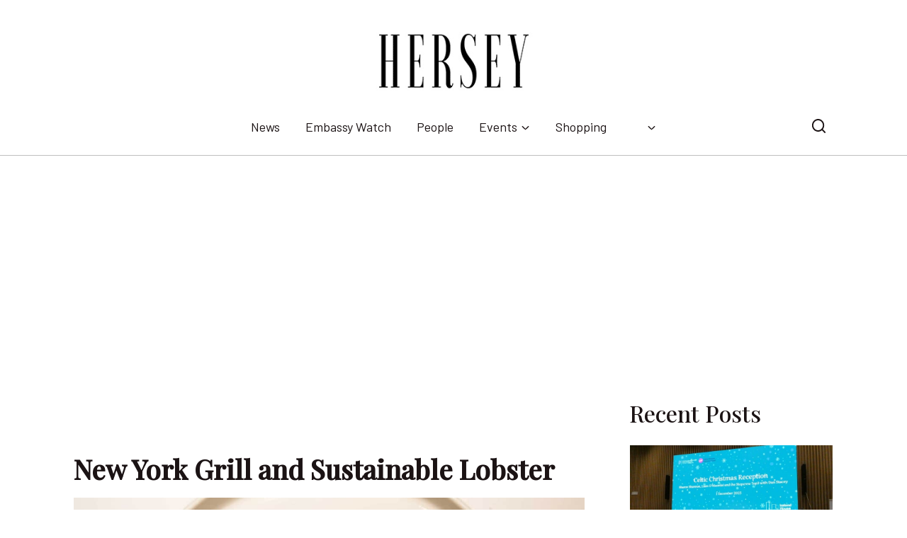

--- FILE ---
content_type: text/html; charset=UTF-8
request_url: https://hersey.jp/new-york-grill-and-sustainable-lobster/8839/
body_size: 34407
content:
<!doctype html>
<html lang="en-US" class="no-js" itemtype="https://schema.org/Blog" itemscope>
<head>
	<meta charset="UTF-8">
	<meta name="viewport" content="width=device-width, initial-scale=1, minimum-scale=1">
	<meta name='robots' content='index, follow, max-image-preview:large, max-snippet:-1, max-video-preview:-1' />

	<!-- This site is optimized with the Yoast SEO plugin v26.8 - https://yoast.com/product/yoast-seo-wordpress/ -->
	<title>New York Grill and Sustainable Lobster - Hersey Style</title>
<link data-rocket-preload as="style" href="https://fonts.googleapis.com/css?family=Barlow%3Aregular%2C700%2C500%2Citalic%7CPlayfair%20Display%3A500&#038;display=swap" rel="preload">
<link href="https://fonts.googleapis.com/css?family=Barlow%3Aregular%2C700%2C500%2Citalic%7CPlayfair%20Display%3A500&#038;display=swap" media="print" onload="this.media=&#039;all&#039;" rel="stylesheet">
<noscript data-wpr-hosted-gf-parameters=""><link rel="stylesheet" href="https://fonts.googleapis.com/css?family=Barlow%3Aregular%2C700%2C500%2Citalic%7CPlayfair%20Display%3A500&#038;display=swap"></noscript>
	<meta name="description" content="Through November 28, 2020, the chefs at New York Grill at Park Hyatt Tokyo offer up the Sustainable Lobster Specialty Course" />
	<link rel="canonical" href="https://hersey.jp/new-york-grill-and-sustainable-lobster/8839/" />
	<meta property="og:locale" content="en_US" />
	<meta property="og:type" content="article" />
	<meta property="og:title" content="New York Grill and Sustainable Lobster - Hersey Style" />
	<meta property="og:description" content="Through November 28, 2020, the chefs at New York Grill at Park Hyatt Tokyo offer up the Sustainable Lobster Specialty Course" />
	<meta property="og:url" content="https://hersey.jp/new-york-grill-and-sustainable-lobster/8839/" />
	<meta property="og:site_name" content="Hersey Style" />
	<meta property="article:publisher" content="https://www.facebook.com/herseyshiga/" />
	<meta property="article:published_time" content="2020-10-30T13:58:05+00:00" />
	<meta property="article:modified_time" content="2023-04-11T14:25:57+00:00" />
	<meta property="og:image" content="https://hersey.jp/wp-content/uploads/2020/10/037A1969-2.jpg" />
	<meta property="og:image:width" content="1200" />
	<meta property="og:image:height" content="864" />
	<meta property="og:image:type" content="image/jpeg" />
	<meta name="author" content="Hersey Shiga" />
	<meta name="twitter:card" content="summary_large_image" />
	<meta name="twitter:label1" content="Written by" />
	<meta name="twitter:data1" content="Hersey Shiga" />
	<meta name="twitter:label2" content="Est. reading time" />
	<meta name="twitter:data2" content="5 minutes" />
	<script type="application/ld+json" class="yoast-schema-graph">{"@context":"https://schema.org","@graph":[{"@type":"Article","@id":"https://hersey.jp/new-york-grill-and-sustainable-lobster/8839/#article","isPartOf":{"@id":"https://hersey.jp/new-york-grill-and-sustainable-lobster/8839/"},"author":{"name":"Hersey Shiga","@id":"https://hersey.jp/#/schema/person/24d45e71a8ddc340bea95945c8bcb65c"},"headline":"New York Grill and Sustainable Lobster","datePublished":"2020-10-30T13:58:05+00:00","dateModified":"2023-04-11T14:25:57+00:00","mainEntityOfPage":{"@id":"https://hersey.jp/new-york-grill-and-sustainable-lobster/8839/"},"wordCount":897,"commentCount":0,"publisher":{"@id":"https://hersey.jp/#organization"},"image":{"@id":"https://hersey.jp/new-york-grill-and-sustainable-lobster/8839/#primaryimage"},"thumbnailUrl":"https://hersey.jp/wp-content/uploads/2020/10/037A1969-2.jpg","keywords":["bar","drink","food","hotel"],"articleSection":["Hotels, Bars &amp; Restaurants","Lifestyle","Places"],"inLanguage":"en-US","potentialAction":[{"@type":"CommentAction","name":"Comment","target":["https://hersey.jp/new-york-grill-and-sustainable-lobster/8839/#respond"]}]},{"@type":"WebPage","@id":"https://hersey.jp/new-york-grill-and-sustainable-lobster/8839/","url":"https://hersey.jp/new-york-grill-and-sustainable-lobster/8839/","name":"New York Grill and Sustainable Lobster - Hersey Style","isPartOf":{"@id":"https://hersey.jp/#website"},"primaryImageOfPage":{"@id":"https://hersey.jp/new-york-grill-and-sustainable-lobster/8839/#primaryimage"},"image":{"@id":"https://hersey.jp/new-york-grill-and-sustainable-lobster/8839/#primaryimage"},"thumbnailUrl":"https://hersey.jp/wp-content/uploads/2020/10/037A1969-2.jpg","datePublished":"2020-10-30T13:58:05+00:00","dateModified":"2023-04-11T14:25:57+00:00","description":"Through November 28, 2020, the chefs at New York Grill at Park Hyatt Tokyo offer up the Sustainable Lobster Specialty Course","breadcrumb":{"@id":"https://hersey.jp/new-york-grill-and-sustainable-lobster/8839/#breadcrumb"},"inLanguage":"en-US","potentialAction":[{"@type":"ReadAction","target":["https://hersey.jp/new-york-grill-and-sustainable-lobster/8839/"]}]},{"@type":"ImageObject","inLanguage":"en-US","@id":"https://hersey.jp/new-york-grill-and-sustainable-lobster/8839/#primaryimage","url":"https://hersey.jp/wp-content/uploads/2020/10/037A1969-2.jpg","contentUrl":"https://hersey.jp/wp-content/uploads/2020/10/037A1969-2.jpg","width":1200,"height":864,"caption":"Sustainable Lobster"},{"@type":"BreadcrumbList","@id":"https://hersey.jp/new-york-grill-and-sustainable-lobster/8839/#breadcrumb","itemListElement":[{"@type":"ListItem","position":1,"name":"Home","item":"https://hersey.jp/"},{"@type":"ListItem","position":2,"name":"News","item":"https://hersey.jp/news/"},{"@type":"ListItem","position":3,"name":"New York Grill and Sustainable Lobster"}]},{"@type":"WebSite","@id":"https://hersey.jp/#website","url":"https://hersey.jp/","name":"Hersey Shiga Global","description":"Connecting Tokyo with the World since 1970","publisher":{"@id":"https://hersey.jp/#organization"},"potentialAction":[{"@type":"SearchAction","target":{"@type":"EntryPoint","urlTemplate":"https://hersey.jp/?s={search_term_string}"},"query-input":{"@type":"PropertyValueSpecification","valueRequired":true,"valueName":"search_term_string"}}],"inLanguage":"en-US"},{"@type":"Organization","@id":"https://hersey.jp/#organization","name":"Hersey Shiga Global","url":"https://hersey.jp/","logo":{"@type":"ImageObject","inLanguage":"en-US","@id":"https://hersey.jp/#/schema/logo/image/","url":"https://www.herseyshiga.com/wp-content/uploads/2020/01/HS-Logo-SQ-20.png","contentUrl":"https://www.herseyshiga.com/wp-content/uploads/2020/01/HS-Logo-SQ-20.png","width":1042,"height":1042,"caption":"Hersey Shiga Global"},"image":{"@id":"https://hersey.jp/#/schema/logo/image/"},"sameAs":["https://www.facebook.com/herseyshiga/","https://www.instagram.com/herseyshiga/","https://www.linkedin.com/company/20466559/"]},{"@type":"Person","@id":"https://hersey.jp/#/schema/person/24d45e71a8ddc340bea95945c8bcb65c","name":"Hersey Shiga","image":{"@type":"ImageObject","inLanguage":"en-US","@id":"https://hersey.jp/#/schema/person/image/","url":"https://secure.gravatar.com/avatar/e8fe74ec3ee3bd76ddbaf360971d114dae22b70e106a3185d50c034c53e3726d?s=96&d=mm&r=g","contentUrl":"https://secure.gravatar.com/avatar/e8fe74ec3ee3bd76ddbaf360971d114dae22b70e106a3185d50c034c53e3726d?s=96&d=mm&r=g","caption":"Hersey Shiga"},"description":"Editorial Team","url":"https://hersey.jp/author/infohersey-jp/"}]}</script>
	<!-- / Yoast SEO plugin. -->


<link rel='dns-prefetch' href='//www.googletagmanager.com' />
<link rel='dns-prefetch' href='//use.typekit.net' />
<link rel='dns-prefetch' href='//pagead2.googlesyndication.com' />
<link href='https://fonts.gstatic.com' crossorigin rel='preconnect' />
<link rel="alternate" type="application/rss+xml" title="Hersey Style &raquo; Feed" href="https://hersey.jp/feed/" />
<link rel="alternate" type="application/rss+xml" title="Hersey Style &raquo; Comments Feed" href="https://hersey.jp/comments/feed/" />
<script id="wpp-js" src="https://hersey.jp/wp-content/plugins/wordpress-popular-posts/assets/js/wpp.min.js?ver=7.3.6" data-sampling="0" data-sampling-rate="100" data-api-url="https://hersey.jp/wp-json/wordpress-popular-posts" data-post-id="8839" data-token="82df380546" data-lang="en" data-debug="0"></script>
			<script>document.documentElement.classList.remove( 'no-js' );</script>
			<link rel="alternate" type="application/rss+xml" title="Hersey Style &raquo; New York Grill and Sustainable Lobster Comments Feed" href="https://hersey.jp/new-york-grill-and-sustainable-lobster/8839/feed/" />
<link rel="alternate" title="oEmbed (JSON)" type="application/json+oembed" href="https://hersey.jp/wp-json/oembed/1.0/embed?url=https%3A%2F%2Fhersey.jp%2Fnew-york-grill-and-sustainable-lobster%2F8839%2F&#038;lang=en" />
<link rel="alternate" title="oEmbed (XML)" type="text/xml+oembed" href="https://hersey.jp/wp-json/oembed/1.0/embed?url=https%3A%2F%2Fhersey.jp%2Fnew-york-grill-and-sustainable-lobster%2F8839%2F&#038;format=xml&#038;lang=en" />
<!-- hersey.jp is managing ads with Advanced Ads 2.0.16 – https://wpadvancedads.com/ --><!--noptimize--><script id="herse-ready">
			window.advanced_ads_ready=function(e,a){a=a||"complete";var d=function(e){return"interactive"===a?"loading"!==e:"complete"===e};d(document.readyState)?e():document.addEventListener("readystatechange",(function(a){d(a.target.readyState)&&e()}),{once:"interactive"===a})},window.advanced_ads_ready_queue=window.advanced_ads_ready_queue||[];		</script>
		<!--/noptimize--><style id='wp-img-auto-sizes-contain-inline-css'>
img:is([sizes=auto i],[sizes^="auto," i]){contain-intrinsic-size:3000px 1500px}
/*# sourceURL=wp-img-auto-sizes-contain-inline-css */
</style>
<style id='wp-emoji-styles-inline-css'>

	img.wp-smiley, img.emoji {
		display: inline !important;
		border: none !important;
		box-shadow: none !important;
		height: 1em !important;
		width: 1em !important;
		margin: 0 0.07em !important;
		vertical-align: -0.1em !important;
		background: none !important;
		padding: 0 !important;
	}
/*# sourceURL=wp-emoji-styles-inline-css */
</style>
<style id='wp-block-library-inline-css'>
:root{--wp-block-synced-color:#7a00df;--wp-block-synced-color--rgb:122,0,223;--wp-bound-block-color:var(--wp-block-synced-color);--wp-editor-canvas-background:#ddd;--wp-admin-theme-color:#007cba;--wp-admin-theme-color--rgb:0,124,186;--wp-admin-theme-color-darker-10:#006ba1;--wp-admin-theme-color-darker-10--rgb:0,107,160.5;--wp-admin-theme-color-darker-20:#005a87;--wp-admin-theme-color-darker-20--rgb:0,90,135;--wp-admin-border-width-focus:2px}@media (min-resolution:192dpi){:root{--wp-admin-border-width-focus:1.5px}}.wp-element-button{cursor:pointer}:root .has-very-light-gray-background-color{background-color:#eee}:root .has-very-dark-gray-background-color{background-color:#313131}:root .has-very-light-gray-color{color:#eee}:root .has-very-dark-gray-color{color:#313131}:root .has-vivid-green-cyan-to-vivid-cyan-blue-gradient-background{background:linear-gradient(135deg,#00d084,#0693e3)}:root .has-purple-crush-gradient-background{background:linear-gradient(135deg,#34e2e4,#4721fb 50%,#ab1dfe)}:root .has-hazy-dawn-gradient-background{background:linear-gradient(135deg,#faaca8,#dad0ec)}:root .has-subdued-olive-gradient-background{background:linear-gradient(135deg,#fafae1,#67a671)}:root .has-atomic-cream-gradient-background{background:linear-gradient(135deg,#fdd79a,#004a59)}:root .has-nightshade-gradient-background{background:linear-gradient(135deg,#330968,#31cdcf)}:root .has-midnight-gradient-background{background:linear-gradient(135deg,#020381,#2874fc)}:root{--wp--preset--font-size--normal:16px;--wp--preset--font-size--huge:42px}.has-regular-font-size{font-size:1em}.has-larger-font-size{font-size:2.625em}.has-normal-font-size{font-size:var(--wp--preset--font-size--normal)}.has-huge-font-size{font-size:var(--wp--preset--font-size--huge)}.has-text-align-center{text-align:center}.has-text-align-left{text-align:left}.has-text-align-right{text-align:right}.has-fit-text{white-space:nowrap!important}#end-resizable-editor-section{display:none}.aligncenter{clear:both}.items-justified-left{justify-content:flex-start}.items-justified-center{justify-content:center}.items-justified-right{justify-content:flex-end}.items-justified-space-between{justify-content:space-between}.screen-reader-text{border:0;clip-path:inset(50%);height:1px;margin:-1px;overflow:hidden;padding:0;position:absolute;width:1px;word-wrap:normal!important}.screen-reader-text:focus{background-color:#ddd;clip-path:none;color:#444;display:block;font-size:1em;height:auto;left:5px;line-height:normal;padding:15px 23px 14px;text-decoration:none;top:5px;width:auto;z-index:100000}html :where(.has-border-color){border-style:solid}html :where([style*=border-top-color]){border-top-style:solid}html :where([style*=border-right-color]){border-right-style:solid}html :where([style*=border-bottom-color]){border-bottom-style:solid}html :where([style*=border-left-color]){border-left-style:solid}html :where([style*=border-width]){border-style:solid}html :where([style*=border-top-width]){border-top-style:solid}html :where([style*=border-right-width]){border-right-style:solid}html :where([style*=border-bottom-width]){border-bottom-style:solid}html :where([style*=border-left-width]){border-left-style:solid}html :where(img[class*=wp-image-]){height:auto;max-width:100%}:where(figure){margin:0 0 1em}html :where(.is-position-sticky){--wp-admin--admin-bar--position-offset:var(--wp-admin--admin-bar--height,0px)}@media screen and (max-width:600px){html :where(.is-position-sticky){--wp-admin--admin-bar--position-offset:0px}}

/*# sourceURL=wp-block-library-inline-css */
</style><style id='wp-block-heading-inline-css'>
h1:where(.wp-block-heading).has-background,h2:where(.wp-block-heading).has-background,h3:where(.wp-block-heading).has-background,h4:where(.wp-block-heading).has-background,h5:where(.wp-block-heading).has-background,h6:where(.wp-block-heading).has-background{padding:1.25em 2.375em}h1.has-text-align-left[style*=writing-mode]:where([style*=vertical-lr]),h1.has-text-align-right[style*=writing-mode]:where([style*=vertical-rl]),h2.has-text-align-left[style*=writing-mode]:where([style*=vertical-lr]),h2.has-text-align-right[style*=writing-mode]:where([style*=vertical-rl]),h3.has-text-align-left[style*=writing-mode]:where([style*=vertical-lr]),h3.has-text-align-right[style*=writing-mode]:where([style*=vertical-rl]),h4.has-text-align-left[style*=writing-mode]:where([style*=vertical-lr]),h4.has-text-align-right[style*=writing-mode]:where([style*=vertical-rl]),h5.has-text-align-left[style*=writing-mode]:where([style*=vertical-lr]),h5.has-text-align-right[style*=writing-mode]:where([style*=vertical-rl]),h6.has-text-align-left[style*=writing-mode]:where([style*=vertical-lr]),h6.has-text-align-right[style*=writing-mode]:where([style*=vertical-rl]){rotate:180deg}
/*# sourceURL=https://hersey.jp/wp-includes/blocks/heading/style.min.css */
</style>
<style id='wp-block-image-inline-css'>
.wp-block-image>a,.wp-block-image>figure>a{display:inline-block}.wp-block-image img{box-sizing:border-box;height:auto;max-width:100%;vertical-align:bottom}@media not (prefers-reduced-motion){.wp-block-image img.hide{visibility:hidden}.wp-block-image img.show{animation:show-content-image .4s}}.wp-block-image[style*=border-radius] img,.wp-block-image[style*=border-radius]>a{border-radius:inherit}.wp-block-image.has-custom-border img{box-sizing:border-box}.wp-block-image.aligncenter{text-align:center}.wp-block-image.alignfull>a,.wp-block-image.alignwide>a{width:100%}.wp-block-image.alignfull img,.wp-block-image.alignwide img{height:auto;width:100%}.wp-block-image .aligncenter,.wp-block-image .alignleft,.wp-block-image .alignright,.wp-block-image.aligncenter,.wp-block-image.alignleft,.wp-block-image.alignright{display:table}.wp-block-image .aligncenter>figcaption,.wp-block-image .alignleft>figcaption,.wp-block-image .alignright>figcaption,.wp-block-image.aligncenter>figcaption,.wp-block-image.alignleft>figcaption,.wp-block-image.alignright>figcaption{caption-side:bottom;display:table-caption}.wp-block-image .alignleft{float:left;margin:.5em 1em .5em 0}.wp-block-image .alignright{float:right;margin:.5em 0 .5em 1em}.wp-block-image .aligncenter{margin-left:auto;margin-right:auto}.wp-block-image :where(figcaption){margin-bottom:1em;margin-top:.5em}.wp-block-image.is-style-circle-mask img{border-radius:9999px}@supports ((-webkit-mask-image:none) or (mask-image:none)) or (-webkit-mask-image:none){.wp-block-image.is-style-circle-mask img{border-radius:0;-webkit-mask-image:url('data:image/svg+xml;utf8,<svg viewBox="0 0 100 100" xmlns="http://www.w3.org/2000/svg"><circle cx="50" cy="50" r="50"/></svg>');mask-image:url('data:image/svg+xml;utf8,<svg viewBox="0 0 100 100" xmlns="http://www.w3.org/2000/svg"><circle cx="50" cy="50" r="50"/></svg>');mask-mode:alpha;-webkit-mask-position:center;mask-position:center;-webkit-mask-repeat:no-repeat;mask-repeat:no-repeat;-webkit-mask-size:contain;mask-size:contain}}:root :where(.wp-block-image.is-style-rounded img,.wp-block-image .is-style-rounded img){border-radius:9999px}.wp-block-image figure{margin:0}.wp-lightbox-container{display:flex;flex-direction:column;position:relative}.wp-lightbox-container img{cursor:zoom-in}.wp-lightbox-container img:hover+button{opacity:1}.wp-lightbox-container button{align-items:center;backdrop-filter:blur(16px) saturate(180%);background-color:#5a5a5a40;border:none;border-radius:4px;cursor:zoom-in;display:flex;height:20px;justify-content:center;opacity:0;padding:0;position:absolute;right:16px;text-align:center;top:16px;width:20px;z-index:100}@media not (prefers-reduced-motion){.wp-lightbox-container button{transition:opacity .2s ease}}.wp-lightbox-container button:focus-visible{outline:3px auto #5a5a5a40;outline:3px auto -webkit-focus-ring-color;outline-offset:3px}.wp-lightbox-container button:hover{cursor:pointer;opacity:1}.wp-lightbox-container button:focus{opacity:1}.wp-lightbox-container button:focus,.wp-lightbox-container button:hover,.wp-lightbox-container button:not(:hover):not(:active):not(.has-background){background-color:#5a5a5a40;border:none}.wp-lightbox-overlay{box-sizing:border-box;cursor:zoom-out;height:100vh;left:0;overflow:hidden;position:fixed;top:0;visibility:hidden;width:100%;z-index:100000}.wp-lightbox-overlay .close-button{align-items:center;cursor:pointer;display:flex;justify-content:center;min-height:40px;min-width:40px;padding:0;position:absolute;right:calc(env(safe-area-inset-right) + 16px);top:calc(env(safe-area-inset-top) + 16px);z-index:5000000}.wp-lightbox-overlay .close-button:focus,.wp-lightbox-overlay .close-button:hover,.wp-lightbox-overlay .close-button:not(:hover):not(:active):not(.has-background){background:none;border:none}.wp-lightbox-overlay .lightbox-image-container{height:var(--wp--lightbox-container-height);left:50%;overflow:hidden;position:absolute;top:50%;transform:translate(-50%,-50%);transform-origin:top left;width:var(--wp--lightbox-container-width);z-index:9999999999}.wp-lightbox-overlay .wp-block-image{align-items:center;box-sizing:border-box;display:flex;height:100%;justify-content:center;margin:0;position:relative;transform-origin:0 0;width:100%;z-index:3000000}.wp-lightbox-overlay .wp-block-image img{height:var(--wp--lightbox-image-height);min-height:var(--wp--lightbox-image-height);min-width:var(--wp--lightbox-image-width);width:var(--wp--lightbox-image-width)}.wp-lightbox-overlay .wp-block-image figcaption{display:none}.wp-lightbox-overlay button{background:none;border:none}.wp-lightbox-overlay .scrim{background-color:#fff;height:100%;opacity:.9;position:absolute;width:100%;z-index:2000000}.wp-lightbox-overlay.active{visibility:visible}@media not (prefers-reduced-motion){.wp-lightbox-overlay.active{animation:turn-on-visibility .25s both}.wp-lightbox-overlay.active img{animation:turn-on-visibility .35s both}.wp-lightbox-overlay.show-closing-animation:not(.active){animation:turn-off-visibility .35s both}.wp-lightbox-overlay.show-closing-animation:not(.active) img{animation:turn-off-visibility .25s both}.wp-lightbox-overlay.zoom.active{animation:none;opacity:1;visibility:visible}.wp-lightbox-overlay.zoom.active .lightbox-image-container{animation:lightbox-zoom-in .4s}.wp-lightbox-overlay.zoom.active .lightbox-image-container img{animation:none}.wp-lightbox-overlay.zoom.active .scrim{animation:turn-on-visibility .4s forwards}.wp-lightbox-overlay.zoom.show-closing-animation:not(.active){animation:none}.wp-lightbox-overlay.zoom.show-closing-animation:not(.active) .lightbox-image-container{animation:lightbox-zoom-out .4s}.wp-lightbox-overlay.zoom.show-closing-animation:not(.active) .lightbox-image-container img{animation:none}.wp-lightbox-overlay.zoom.show-closing-animation:not(.active) .scrim{animation:turn-off-visibility .4s forwards}}@keyframes show-content-image{0%{visibility:hidden}99%{visibility:hidden}to{visibility:visible}}@keyframes turn-on-visibility{0%{opacity:0}to{opacity:1}}@keyframes turn-off-visibility{0%{opacity:1;visibility:visible}99%{opacity:0;visibility:visible}to{opacity:0;visibility:hidden}}@keyframes lightbox-zoom-in{0%{transform:translate(calc((-100vw + var(--wp--lightbox-scrollbar-width))/2 + var(--wp--lightbox-initial-left-position)),calc(-50vh + var(--wp--lightbox-initial-top-position))) scale(var(--wp--lightbox-scale))}to{transform:translate(-50%,-50%) scale(1)}}@keyframes lightbox-zoom-out{0%{transform:translate(-50%,-50%) scale(1);visibility:visible}99%{visibility:visible}to{transform:translate(calc((-100vw + var(--wp--lightbox-scrollbar-width))/2 + var(--wp--lightbox-initial-left-position)),calc(-50vh + var(--wp--lightbox-initial-top-position))) scale(var(--wp--lightbox-scale));visibility:hidden}}
/*# sourceURL=https://hersey.jp/wp-includes/blocks/image/style.min.css */
</style>
<style id='wp-block-list-inline-css'>
ol,ul{box-sizing:border-box}:root :where(.wp-block-list.has-background){padding:1.25em 2.375em}
/*# sourceURL=https://hersey.jp/wp-includes/blocks/list/style.min.css */
</style>
<style id='wp-block-paragraph-inline-css'>
.is-small-text{font-size:.875em}.is-regular-text{font-size:1em}.is-large-text{font-size:2.25em}.is-larger-text{font-size:3em}.has-drop-cap:not(:focus):first-letter{float:left;font-size:8.4em;font-style:normal;font-weight:100;line-height:.68;margin:.05em .1em 0 0;text-transform:uppercase}body.rtl .has-drop-cap:not(:focus):first-letter{float:none;margin-left:.1em}p.has-drop-cap.has-background{overflow:hidden}:root :where(p.has-background){padding:1.25em 2.375em}:where(p.has-text-color:not(.has-link-color)) a{color:inherit}p.has-text-align-left[style*="writing-mode:vertical-lr"],p.has-text-align-right[style*="writing-mode:vertical-rl"]{rotate:180deg}
/*# sourceURL=https://hersey.jp/wp-includes/blocks/paragraph/style.min.css */
</style>
<style id='wp-block-separator-inline-css'>
@charset "UTF-8";.wp-block-separator{border:none;border-top:2px solid}:root :where(.wp-block-separator.is-style-dots){height:auto;line-height:1;text-align:center}:root :where(.wp-block-separator.is-style-dots):before{color:currentColor;content:"···";font-family:serif;font-size:1.5em;letter-spacing:2em;padding-left:2em}.wp-block-separator.is-style-dots{background:none!important;border:none!important}
/*# sourceURL=https://hersey.jp/wp-includes/blocks/separator/style.min.css */
</style>
<style id='wp-block-spacer-inline-css'>
.wp-block-spacer{clear:both}
/*# sourceURL=https://hersey.jp/wp-includes/blocks/spacer/style.min.css */
</style>
<style id='global-styles-inline-css'>
:root{--wp--preset--aspect-ratio--square: 1;--wp--preset--aspect-ratio--4-3: 4/3;--wp--preset--aspect-ratio--3-4: 3/4;--wp--preset--aspect-ratio--3-2: 3/2;--wp--preset--aspect-ratio--2-3: 2/3;--wp--preset--aspect-ratio--16-9: 16/9;--wp--preset--aspect-ratio--9-16: 9/16;--wp--preset--color--black: #000000;--wp--preset--color--cyan-bluish-gray: #abb8c3;--wp--preset--color--white: #ffffff;--wp--preset--color--pale-pink: #f78da7;--wp--preset--color--vivid-red: #cf2e2e;--wp--preset--color--luminous-vivid-orange: #ff6900;--wp--preset--color--luminous-vivid-amber: #fcb900;--wp--preset--color--light-green-cyan: #7bdcb5;--wp--preset--color--vivid-green-cyan: #00d084;--wp--preset--color--pale-cyan-blue: #8ed1fc;--wp--preset--color--vivid-cyan-blue: #0693e3;--wp--preset--color--vivid-purple: #9b51e0;--wp--preset--color--theme-palette-1: var(--global-palette1);--wp--preset--color--theme-palette-2: var(--global-palette2);--wp--preset--color--theme-palette-3: var(--global-palette3);--wp--preset--color--theme-palette-4: var(--global-palette4);--wp--preset--color--theme-palette-5: var(--global-palette5);--wp--preset--color--theme-palette-6: var(--global-palette6);--wp--preset--color--theme-palette-7: var(--global-palette7);--wp--preset--color--theme-palette-8: var(--global-palette8);--wp--preset--color--theme-palette-9: var(--global-palette9);--wp--preset--color--theme-palette-10: var(--global-palette10);--wp--preset--color--theme-palette-11: var(--global-palette11);--wp--preset--color--theme-palette-12: var(--global-palette12);--wp--preset--color--theme-palette-13: var(--global-palette13);--wp--preset--color--theme-palette-14: var(--global-palette14);--wp--preset--color--theme-palette-15: var(--global-palette15);--wp--preset--gradient--vivid-cyan-blue-to-vivid-purple: linear-gradient(135deg,rgb(6,147,227) 0%,rgb(155,81,224) 100%);--wp--preset--gradient--light-green-cyan-to-vivid-green-cyan: linear-gradient(135deg,rgb(122,220,180) 0%,rgb(0,208,130) 100%);--wp--preset--gradient--luminous-vivid-amber-to-luminous-vivid-orange: linear-gradient(135deg,rgb(252,185,0) 0%,rgb(255,105,0) 100%);--wp--preset--gradient--luminous-vivid-orange-to-vivid-red: linear-gradient(135deg,rgb(255,105,0) 0%,rgb(207,46,46) 100%);--wp--preset--gradient--very-light-gray-to-cyan-bluish-gray: linear-gradient(135deg,rgb(238,238,238) 0%,rgb(169,184,195) 100%);--wp--preset--gradient--cool-to-warm-spectrum: linear-gradient(135deg,rgb(74,234,220) 0%,rgb(151,120,209) 20%,rgb(207,42,186) 40%,rgb(238,44,130) 60%,rgb(251,105,98) 80%,rgb(254,248,76) 100%);--wp--preset--gradient--blush-light-purple: linear-gradient(135deg,rgb(255,206,236) 0%,rgb(152,150,240) 100%);--wp--preset--gradient--blush-bordeaux: linear-gradient(135deg,rgb(254,205,165) 0%,rgb(254,45,45) 50%,rgb(107,0,62) 100%);--wp--preset--gradient--luminous-dusk: linear-gradient(135deg,rgb(255,203,112) 0%,rgb(199,81,192) 50%,rgb(65,88,208) 100%);--wp--preset--gradient--pale-ocean: linear-gradient(135deg,rgb(255,245,203) 0%,rgb(182,227,212) 50%,rgb(51,167,181) 100%);--wp--preset--gradient--electric-grass: linear-gradient(135deg,rgb(202,248,128) 0%,rgb(113,206,126) 100%);--wp--preset--gradient--midnight: linear-gradient(135deg,rgb(2,3,129) 0%,rgb(40,116,252) 100%);--wp--preset--font-size--small: var(--global-font-size-small);--wp--preset--font-size--medium: var(--global-font-size-medium);--wp--preset--font-size--large: var(--global-font-size-large);--wp--preset--font-size--x-large: 42px;--wp--preset--font-size--larger: var(--global-font-size-larger);--wp--preset--font-size--xxlarge: var(--global-font-size-xxlarge);--wp--preset--spacing--20: 0.44rem;--wp--preset--spacing--30: 0.67rem;--wp--preset--spacing--40: 1rem;--wp--preset--spacing--50: 1.5rem;--wp--preset--spacing--60: 2.25rem;--wp--preset--spacing--70: 3.38rem;--wp--preset--spacing--80: 5.06rem;--wp--preset--shadow--natural: 6px 6px 9px rgba(0, 0, 0, 0.2);--wp--preset--shadow--deep: 12px 12px 50px rgba(0, 0, 0, 0.4);--wp--preset--shadow--sharp: 6px 6px 0px rgba(0, 0, 0, 0.2);--wp--preset--shadow--outlined: 6px 6px 0px -3px rgb(255, 255, 255), 6px 6px rgb(0, 0, 0);--wp--preset--shadow--crisp: 6px 6px 0px rgb(0, 0, 0);}:where(.is-layout-flex){gap: 0.5em;}:where(.is-layout-grid){gap: 0.5em;}body .is-layout-flex{display: flex;}.is-layout-flex{flex-wrap: wrap;align-items: center;}.is-layout-flex > :is(*, div){margin: 0;}body .is-layout-grid{display: grid;}.is-layout-grid > :is(*, div){margin: 0;}:where(.wp-block-columns.is-layout-flex){gap: 2em;}:where(.wp-block-columns.is-layout-grid){gap: 2em;}:where(.wp-block-post-template.is-layout-flex){gap: 1.25em;}:where(.wp-block-post-template.is-layout-grid){gap: 1.25em;}.has-black-color{color: var(--wp--preset--color--black) !important;}.has-cyan-bluish-gray-color{color: var(--wp--preset--color--cyan-bluish-gray) !important;}.has-white-color{color: var(--wp--preset--color--white) !important;}.has-pale-pink-color{color: var(--wp--preset--color--pale-pink) !important;}.has-vivid-red-color{color: var(--wp--preset--color--vivid-red) !important;}.has-luminous-vivid-orange-color{color: var(--wp--preset--color--luminous-vivid-orange) !important;}.has-luminous-vivid-amber-color{color: var(--wp--preset--color--luminous-vivid-amber) !important;}.has-light-green-cyan-color{color: var(--wp--preset--color--light-green-cyan) !important;}.has-vivid-green-cyan-color{color: var(--wp--preset--color--vivid-green-cyan) !important;}.has-pale-cyan-blue-color{color: var(--wp--preset--color--pale-cyan-blue) !important;}.has-vivid-cyan-blue-color{color: var(--wp--preset--color--vivid-cyan-blue) !important;}.has-vivid-purple-color{color: var(--wp--preset--color--vivid-purple) !important;}.has-black-background-color{background-color: var(--wp--preset--color--black) !important;}.has-cyan-bluish-gray-background-color{background-color: var(--wp--preset--color--cyan-bluish-gray) !important;}.has-white-background-color{background-color: var(--wp--preset--color--white) !important;}.has-pale-pink-background-color{background-color: var(--wp--preset--color--pale-pink) !important;}.has-vivid-red-background-color{background-color: var(--wp--preset--color--vivid-red) !important;}.has-luminous-vivid-orange-background-color{background-color: var(--wp--preset--color--luminous-vivid-orange) !important;}.has-luminous-vivid-amber-background-color{background-color: var(--wp--preset--color--luminous-vivid-amber) !important;}.has-light-green-cyan-background-color{background-color: var(--wp--preset--color--light-green-cyan) !important;}.has-vivid-green-cyan-background-color{background-color: var(--wp--preset--color--vivid-green-cyan) !important;}.has-pale-cyan-blue-background-color{background-color: var(--wp--preset--color--pale-cyan-blue) !important;}.has-vivid-cyan-blue-background-color{background-color: var(--wp--preset--color--vivid-cyan-blue) !important;}.has-vivid-purple-background-color{background-color: var(--wp--preset--color--vivid-purple) !important;}.has-black-border-color{border-color: var(--wp--preset--color--black) !important;}.has-cyan-bluish-gray-border-color{border-color: var(--wp--preset--color--cyan-bluish-gray) !important;}.has-white-border-color{border-color: var(--wp--preset--color--white) !important;}.has-pale-pink-border-color{border-color: var(--wp--preset--color--pale-pink) !important;}.has-vivid-red-border-color{border-color: var(--wp--preset--color--vivid-red) !important;}.has-luminous-vivid-orange-border-color{border-color: var(--wp--preset--color--luminous-vivid-orange) !important;}.has-luminous-vivid-amber-border-color{border-color: var(--wp--preset--color--luminous-vivid-amber) !important;}.has-light-green-cyan-border-color{border-color: var(--wp--preset--color--light-green-cyan) !important;}.has-vivid-green-cyan-border-color{border-color: var(--wp--preset--color--vivid-green-cyan) !important;}.has-pale-cyan-blue-border-color{border-color: var(--wp--preset--color--pale-cyan-blue) !important;}.has-vivid-cyan-blue-border-color{border-color: var(--wp--preset--color--vivid-cyan-blue) !important;}.has-vivid-purple-border-color{border-color: var(--wp--preset--color--vivid-purple) !important;}.has-vivid-cyan-blue-to-vivid-purple-gradient-background{background: var(--wp--preset--gradient--vivid-cyan-blue-to-vivid-purple) !important;}.has-light-green-cyan-to-vivid-green-cyan-gradient-background{background: var(--wp--preset--gradient--light-green-cyan-to-vivid-green-cyan) !important;}.has-luminous-vivid-amber-to-luminous-vivid-orange-gradient-background{background: var(--wp--preset--gradient--luminous-vivid-amber-to-luminous-vivid-orange) !important;}.has-luminous-vivid-orange-to-vivid-red-gradient-background{background: var(--wp--preset--gradient--luminous-vivid-orange-to-vivid-red) !important;}.has-very-light-gray-to-cyan-bluish-gray-gradient-background{background: var(--wp--preset--gradient--very-light-gray-to-cyan-bluish-gray) !important;}.has-cool-to-warm-spectrum-gradient-background{background: var(--wp--preset--gradient--cool-to-warm-spectrum) !important;}.has-blush-light-purple-gradient-background{background: var(--wp--preset--gradient--blush-light-purple) !important;}.has-blush-bordeaux-gradient-background{background: var(--wp--preset--gradient--blush-bordeaux) !important;}.has-luminous-dusk-gradient-background{background: var(--wp--preset--gradient--luminous-dusk) !important;}.has-pale-ocean-gradient-background{background: var(--wp--preset--gradient--pale-ocean) !important;}.has-electric-grass-gradient-background{background: var(--wp--preset--gradient--electric-grass) !important;}.has-midnight-gradient-background{background: var(--wp--preset--gradient--midnight) !important;}.has-small-font-size{font-size: var(--wp--preset--font-size--small) !important;}.has-medium-font-size{font-size: var(--wp--preset--font-size--medium) !important;}.has-large-font-size{font-size: var(--wp--preset--font-size--large) !important;}.has-x-large-font-size{font-size: var(--wp--preset--font-size--x-large) !important;}
/*# sourceURL=global-styles-inline-css */
</style>

<style id='classic-theme-styles-inline-css'>
/*! This file is auto-generated */
.wp-block-button__link{color:#fff;background-color:#32373c;border-radius:9999px;box-shadow:none;text-decoration:none;padding:calc(.667em + 2px) calc(1.333em + 2px);font-size:1.125em}.wp-block-file__button{background:#32373c;color:#fff;text-decoration:none}
/*# sourceURL=/wp-includes/css/classic-themes.min.css */
</style>
<link data-minify="1" rel='stylesheet' id='wordpress-popular-posts-css-css' href='https://hersey.jp/wp-content/cache/min/1/wp-content/plugins/wordpress-popular-posts/assets/css/wpp.css?ver=1768814511' media='all' />
<link rel='stylesheet' id='kadence-global-css' href='https://hersey.jp/wp-content/themes/kadence/assets/css/global.min.css?ver=1.4.3' media='all' />
<style id='kadence-global-inline-css'>
/* Kadence Base CSS */
:root{--global-palette1:#b22f1e;--global-palette2:#d93d29;--global-palette3:#1b1314;--global-palette4:#291012;--global-palette5:#331a1c;--global-palette6:#765155;--global-palette7:#f1eaeb;--global-palette8:#f9f6f7;--global-palette9:#ffffff;--global-palette10:oklch(from var(--global-palette1) calc(l + 0.10 * (1 - l)) calc(c * 1.00) calc(h + 180) / 100%);--global-palette11:#13612e;--global-palette12:#1159af;--global-palette13:#b82105;--global-palette14:#f7630c;--global-palette15:#f5a524;--global-palette9rgb:255, 255, 255;--global-palette-highlight:var(--global-palette1);--global-palette-highlight-alt:var(--global-palette2);--global-palette-highlight-alt2:var(--global-palette9);--global-palette-btn-bg:var(--global-palette1);--global-palette-btn-bg-hover:var(--global-palette2);--global-palette-btn:var(--global-palette9);--global-palette-btn-hover:var(--global-palette9);--global-palette-btn-sec-bg:var(--global-palette7);--global-palette-btn-sec-bg-hover:var(--global-palette2);--global-palette-btn-sec:var(--global-palette3);--global-palette-btn-sec-hover:var(--global-palette9);--global-body-font-family:Barlow, sans-serif;--global-heading-font-family:'Playfair Display', serif;--global-primary-nav-font-family:inherit;--global-fallback-font:sans-serif;--global-display-fallback-font:sans-serif;--global-content-width:1120px;--global-content-wide-width:calc(1120px + 230px);--global-content-narrow-width:842px;--global-content-edge-padding:1.5rem;--global-content-boxed-padding:2rem;--global-calc-content-width:calc(1120px - var(--global-content-edge-padding) - var(--global-content-edge-padding) );--wp--style--global--content-size:var(--global-calc-content-width);}.wp-site-blocks{--global-vw:calc( 100vw - ( 0.5 * var(--scrollbar-offset)));}body{background:var(--global-palette9);}body, input, select, optgroup, textarea{font-style:normal;font-weight:normal;font-size:18px;line-height:1.6;font-family:var(--global-body-font-family);color:var(--global-palette4);}.content-bg, body.content-style-unboxed .site{background:var(--global-palette9);}h1,h2,h3,h4,h5,h6{font-family:var(--global-heading-font-family);}h1{font-style:normal;font-weight:500;font-size:50px;line-height:1.5;text-transform:none;color:var(--global-palette3);}h2{font-style:normal;font-weight:500;font-size:40px;line-height:1.5;text-transform:none;color:var(--global-palette3);}h3{font-style:normal;font-weight:500;font-size:35px;line-height:1.5;text-transform:none;color:var(--global-palette3);}h4{font-style:normal;font-weight:500;font-size:28px;line-height:1.5;text-transform:none;color:var(--global-palette3);}h5{font-style:normal;font-weight:500;font-size:25px;line-height:1.5;text-transform:none;color:var(--global-palette3);}h6{font-style:normal;font-weight:500;font-size:21px;line-height:1.3;letter-spacing:0px;text-transform:none;color:var(--global-palette2);}.entry-hero h1{font-style:normal;color:var(--global-palette9);}@media all and (max-width: 1024px){h2{font-size:34px;}h3{font-size:32px;}}@media all and (max-width: 767px){h1{font-size:45px;}h2{font-size:30px;}h3{font-size:28px;}h4{font-size:25px;}h5{font-size:23px;}h6{font-size:20px;}}.entry-hero .kadence-breadcrumbs{max-width:1120px;}.site-container, .site-header-row-layout-contained, .site-footer-row-layout-contained, .entry-hero-layout-contained, .comments-area, .alignfull > .wp-block-cover__inner-container, .alignwide > .wp-block-cover__inner-container{max-width:var(--global-content-width);}.content-width-narrow .content-container.site-container, .content-width-narrow .hero-container.site-container{max-width:var(--global-content-narrow-width);}@media all and (min-width: 1350px){.wp-site-blocks .content-container  .alignwide{margin-left:-115px;margin-right:-115px;width:unset;max-width:unset;}}@media all and (min-width: 1102px){.content-width-narrow .wp-site-blocks .content-container .alignwide{margin-left:-130px;margin-right:-130px;width:unset;max-width:unset;}}.content-style-boxed .wp-site-blocks .entry-content .alignwide{margin-left:calc( -1 * var( --global-content-boxed-padding ) );margin-right:calc( -1 * var( --global-content-boxed-padding ) );}.content-area{margin-top:5rem;margin-bottom:5rem;}@media all and (max-width: 1024px){.content-area{margin-top:3rem;margin-bottom:3rem;}}@media all and (max-width: 767px){.content-area{margin-top:2rem;margin-bottom:2rem;}}@media all and (max-width: 1024px){:root{--global-content-boxed-padding:2rem;}}@media all and (max-width: 767px){:root{--global-content-boxed-padding:1.5rem;}}.entry-content-wrap{padding:2rem;}@media all and (max-width: 1024px){.entry-content-wrap{padding:2rem;}}@media all and (max-width: 767px){.entry-content-wrap{padding:1.5rem;}}.entry.single-entry{box-shadow:0px 15px 15px -10px rgba(0,0,0,0.05);}.entry.loop-entry{box-shadow:0px 15px 15px -10px rgba(0,0,0,0.05);}.loop-entry .entry-content-wrap{padding:2rem;}@media all and (max-width: 1024px){.loop-entry .entry-content-wrap{padding:2rem;}}@media all and (max-width: 767px){.loop-entry .entry-content-wrap{padding:1.5rem;}}.primary-sidebar.widget-area .widget{margin-bottom:1.5em;color:var(--global-palette4);}.primary-sidebar.widget-area .widget-title{font-weight:700;font-size:20px;line-height:1.5;color:var(--global-palette3);}button, .button, .wp-block-button__link, input[type="button"], input[type="reset"], input[type="submit"], .fl-button, .elementor-button-wrapper .elementor-button, .wc-block-components-checkout-place-order-button, .wc-block-cart__submit{font-style:normal;font-weight:400;font-size:18px;line-height:1.2;letter-spacing:1px;text-transform:capitalize;border-radius:4px;padding:16px 36px 16px 36px;box-shadow:0px 0px 0px -7px rgba(0,0,0,0);}.wp-block-button.is-style-outline .wp-block-button__link{padding:16px 36px 16px 36px;}button:hover, button:focus, button:active, .button:hover, .button:focus, .button:active, .wp-block-button__link:hover, .wp-block-button__link:focus, .wp-block-button__link:active, input[type="button"]:hover, input[type="button"]:focus, input[type="button"]:active, input[type="reset"]:hover, input[type="reset"]:focus, input[type="reset"]:active, input[type="submit"]:hover, input[type="submit"]:focus, input[type="submit"]:active, .elementor-button-wrapper .elementor-button:hover, .elementor-button-wrapper .elementor-button:focus, .elementor-button-wrapper .elementor-button:active, .wc-block-cart__submit:hover{box-shadow:0px 15px 25px -7px rgba(0,0,0,0.1);}.kb-button.kb-btn-global-outline.kb-btn-global-inherit{padding-top:calc(16px - 2px);padding-right:calc(36px - 2px);padding-bottom:calc(16px - 2px);padding-left:calc(36px - 2px);}button.button-style-secondary, .button.button-style-secondary, .wp-block-button__link.button-style-secondary, input[type="button"].button-style-secondary, input[type="reset"].button-style-secondary, input[type="submit"].button-style-secondary, .fl-button.button-style-secondary, .elementor-button-wrapper .elementor-button.button-style-secondary, .wc-block-components-checkout-place-order-button.button-style-secondary, .wc-block-cart__submit.button-style-secondary{font-style:normal;font-weight:400;font-size:18px;line-height:1.2;letter-spacing:1px;text-transform:capitalize;}@media all and (min-width: 1025px){.transparent-header .entry-hero .entry-hero-container-inner{padding-top:calc(80px + 0px);}}@media all and (max-width: 1024px){.mobile-transparent-header .entry-hero .entry-hero-container-inner{padding-top:80px;}}@media all and (max-width: 767px){.mobile-transparent-header .entry-hero .entry-hero-container-inner{padding-top:80px;}}body.single .entry-related{background:var(--global-palette8);}.wp-site-blocks .post-title h1{font-style:normal;font-weight:700;font-size:38px;line-height:1.2;font-family:var(--global-heading-font-family, inherit);color:var(--global-palette3);}@media all and (max-width: 1024px){.wp-site-blocks .post-title h1{font-size:40px;}}@media all and (max-width: 767px){.wp-site-blocks .post-title h1{font-size:26px;}}.post-title .entry-taxonomies, .post-title .entry-taxonomies a{font-style:normal;font-size:15px;color:var(--global-palette1);}.post-title .entry-taxonomies a:hover{color:var(--global-palette2);}.post-title .entry-taxonomies .category-style-pill a{background:var(--global-palette1);}.post-title .entry-taxonomies .category-style-pill a:hover{background:var(--global-palette2);}.post-title .entry-meta{font-style:normal;font-size:16px;color:var(--global-palette5);}.post-title .kadence-breadcrumbs{font-style:normal;color:var(--global-palette3);}.post-title .title-entry-excerpt{font-style:normal;font-weight:700;font-size:15px;font-family:var(--global-heading-font-family, inherit);}.entry-hero.post-hero-section .entry-header{min-height:400px;}.post-hero-section .hero-section-overlay{background:rgba(41,16,18,0.73);}@media all and (max-width: 1024px){.entry-hero.post-hero-section .entry-header{min-height:350px;}}.loop-entry.type-post h2.entry-title{font-style:normal;font-size:24px;color:var(--global-palette3);}.loop-entry.type-post .entry-taxonomies{font-style:normal;font-size:15px;}
/* Kadence Header CSS */
@media all and (max-width: 1024px){.mobile-transparent-header #masthead{position:absolute;left:0px;right:0px;z-index:100;}.kadence-scrollbar-fixer.mobile-transparent-header #masthead{right:var(--scrollbar-offset,0);}.mobile-transparent-header #masthead, .mobile-transparent-header .site-top-header-wrap .site-header-row-container-inner, .mobile-transparent-header .site-main-header-wrap .site-header-row-container-inner, .mobile-transparent-header .site-bottom-header-wrap .site-header-row-container-inner{background:transparent;}.site-header-row-tablet-layout-fullwidth, .site-header-row-tablet-layout-standard{padding:0px;}}@media all and (min-width: 1025px){.transparent-header #masthead{position:absolute;left:0px;right:0px;z-index:100;}.transparent-header.kadence-scrollbar-fixer #masthead{right:var(--scrollbar-offset,0);}.transparent-header #masthead, .transparent-header .site-top-header-wrap .site-header-row-container-inner, .transparent-header .site-main-header-wrap .site-header-row-container-inner, .transparent-header .site-bottom-header-wrap .site-header-row-container-inner{background:transparent;}}.site-branding a.brand img{max-width:235px;}.site-branding a.brand img.svg-logo-image{width:235px;}@media all and (max-width: 1024px){.site-branding a.brand img{max-width:315px;}.site-branding a.brand img.svg-logo-image{width:315px;}}@media all and (max-width: 767px){.site-branding a.brand img{max-width:165px;}.site-branding a.brand img.svg-logo-image{width:165px;}}.site-branding{padding:0px 0px 20px 0px;}@media all and (max-width: 767px){.site-branding .site-title{font-size:28px;}}#masthead, #masthead .kadence-sticky-header.item-is-fixed:not(.item-at-start):not(.site-header-row-container):not(.site-main-header-wrap), #masthead .kadence-sticky-header.item-is-fixed:not(.item-at-start) > .site-header-row-container-inner{background:var(--global-palette9);}@media all and (max-width: 767px){#masthead, #masthead .kadence-sticky-header.item-is-fixed:not(.item-at-start):not(.site-header-row-container):not(.site-main-header-wrap), #masthead .kadence-sticky-header.item-is-fixed:not(.item-at-start) > .site-header-row-container-inner{background:var(--global-palette9);}}.site-main-header-wrap .site-header-row-container-inner{background:var(--global-palette9);}.site-main-header-inner-wrap{min-height:80px;}.site-main-header-wrap .site-header-row-container-inner>.site-container{padding:40px 0px 0px 0px;}.site-bottom-header-wrap .site-header-row-container-inner{background:var(--global-palette9);}.site-bottom-header-inner-wrap{min-height:0px;}.header-navigation[class*="header-navigation-style-underline"] .header-menu-container.primary-menu-container>ul>li>a:after{width:calc( 100% - 2em);}.main-navigation .primary-menu-container > ul > li.menu-item > a{padding-left:calc(2em / 2);padding-right:calc(2em / 2);padding-top:0.6em;padding-bottom:0.6em;color:var(--global-palette3);}.main-navigation .primary-menu-container > ul > li.menu-item .dropdown-nav-special-toggle{right:calc(2em / 2);}.main-navigation .primary-menu-container > ul li.menu-item > a{font-style:normal;font-weight:400;}.main-navigation .primary-menu-container > ul > li.menu-item > a:hover{color:var(--global-palette1);}.main-navigation .primary-menu-container > ul > li.menu-item.current-menu-item > a{color:var(--global-palette1);}.header-navigation .header-menu-container ul ul.sub-menu, .header-navigation .header-menu-container ul ul.submenu{background:var(--global-palette9);box-shadow:0px 2px 13px 0px rgba(0,0,0,0.2);}.header-navigation .header-menu-container ul ul li.menu-item, .header-menu-container ul.menu > li.kadence-menu-mega-enabled > ul > li.menu-item > a{border-bottom:0px solid rgba(118,81,85,0.2);border-radius:0px 0px 0px 0px;}.header-navigation .header-menu-container ul ul li.menu-item > a{width:200px;padding-top:1em;padding-bottom:1em;color:var(--global-palette3);font-style:normal;font-weight:500;font-size:17px;line-height:1.2;}.header-navigation .header-menu-container ul ul li.menu-item > a:hover{color:var(--global-palette2);background:var(--global-palette9);border-radius:0px 0px 0px 0px;}.header-navigation .header-menu-container ul ul li.menu-item.current-menu-item > a{color:var(--global-palette3);background:var(--global-palette9);border-radius:0px 0px 0px 0px;}.mobile-toggle-open-container .menu-toggle-open, .mobile-toggle-open-container .menu-toggle-open:focus{background:var(--global-palette3);color:var(--global-palette9);padding:0.4em 0.6em 0.4em 0.6em;font-size:14px;}.mobile-toggle-open-container .menu-toggle-open.menu-toggle-style-bordered{border:1px solid currentColor;}.mobile-toggle-open-container .menu-toggle-open .menu-toggle-icon{font-size:30px;}.mobile-toggle-open-container .menu-toggle-open:hover, .mobile-toggle-open-container .menu-toggle-open:focus-visible{color:var(--global-palette9);background:var(--global-palette1);}.mobile-navigation ul li{font-style:normal;font-weight:500;font-size:18px;line-height:1.5;}@media all and (max-width: 767px){.mobile-navigation ul li{font-size:19px;}}.mobile-navigation ul li a{padding-top:1em;padding-bottom:1em;}.mobile-navigation ul li > a, .mobile-navigation ul li.menu-item-has-children > .drawer-nav-drop-wrap{color:var(--global-palette9);}.mobile-navigation ul li > a:hover, .mobile-navigation ul li.menu-item-has-children > .drawer-nav-drop-wrap:hover{color:var(--global-palette1);}.mobile-navigation ul li.current-menu-item > a, .mobile-navigation ul li.current-menu-item.menu-item-has-children > .drawer-nav-drop-wrap{color:var(--global-palette9);}.mobile-navigation ul li.menu-item-has-children .drawer-nav-drop-wrap, .mobile-navigation ul li:not(.menu-item-has-children) a{border-bottom:1px solid rgba(255,255,255,0.1);}.mobile-navigation:not(.drawer-navigation-parent-toggle-true) ul li.menu-item-has-children .drawer-nav-drop-wrap button{border-left:1px solid rgba(255,255,255,0.1);}#mobile-drawer .drawer-header .drawer-toggle{padding:0.6em 0.15em 0.6em 0.15em;font-size:24px;}.search-toggle-open-container .search-toggle-open{color:var(--global-palette3);}.search-toggle-open-container .search-toggle-open.search-toggle-style-bordered{border:1px solid currentColor;}.search-toggle-open-container .search-toggle-open .search-toggle-icon{font-size:1.3em;}.search-toggle-open-container .search-toggle-open:hover, .search-toggle-open-container .search-toggle-open:focus{color:var(--global-palette2);}#search-drawer .drawer-inner{background:rgba(9, 12, 16, 0.97);}
/* Kadence Footer CSS */
#colophon{background:#000000;}.site-middle-footer-wrap .site-footer-row-container-inner{font-style:normal;color:var(--global-palette9);}.site-footer .site-middle-footer-wrap a:where(:not(.button):not(.wp-block-button__link):not(.wp-element-button)){color:var(--global-palette9);}.site-footer .site-middle-footer-wrap a:where(:not(.button):not(.wp-block-button__link):not(.wp-element-button)):hover{color:var(--global-palette1);}.site-middle-footer-inner-wrap{padding-top:60px;padding-bottom:50px;grid-column-gap:80px;grid-row-gap:80px;}.site-middle-footer-inner-wrap .widget{margin-bottom:20px;}.site-middle-footer-inner-wrap .widget-area .widget-title{font-style:italic;font-weight:normal;font-size:23px;text-transform:capitalize;color:var(--global-palette9);}.site-middle-footer-inner-wrap .site-footer-section:not(:last-child):after{right:calc(-80px / 2);}@media all and (max-width: 1024px){.site-middle-footer-inner-wrap{grid-column-gap:40px;grid-row-gap:40px;}.site-middle-footer-inner-wrap .site-footer-section:not(:last-child):after{right:calc(-40px / 2);}}.site-bottom-footer-wrap .site-footer-row-container-inner{border-top:1px solid #3f3736;}.site-bottom-footer-inner-wrap{padding-top:10px;padding-bottom:20px;grid-column-gap:30px;}.site-bottom-footer-inner-wrap .widget{margin-bottom:30px;}.site-bottom-footer-inner-wrap .site-footer-section:not(:last-child):after{right:calc(-30px / 2);}.footer-social-wrap .footer-social-inner-wrap{font-size:1em;gap:0.3em;}.site-footer .site-footer-wrap .site-footer-section .footer-social-wrap .footer-social-inner-wrap .social-button{color:var(--global-palette9);border:2px none transparent;border-radius:3px;}.site-footer .site-footer-wrap .site-footer-section .footer-social-wrap .footer-social-inner-wrap .social-button:hover{color:var(--global-palette1);}#colophon .footer-html{font-style:normal;color:var(--global-palette9);}#colophon .site-footer-row-container .site-footer-row .footer-html a{color:var(--global-palette7);}
/*# sourceURL=kadence-global-inline-css */
</style>
<link rel='stylesheet' id='kadence-header-css' href='https://hersey.jp/wp-content/themes/kadence/assets/css/header.min.css?ver=1.4.3' media='all' />
<link rel='stylesheet' id='kadence-content-css' href='https://hersey.jp/wp-content/themes/kadence/assets/css/content.min.css?ver=1.4.3' media='all' />
<link rel='stylesheet' id='kadence-sidebar-css' href='https://hersey.jp/wp-content/themes/kadence/assets/css/sidebar.min.css?ver=1.4.3' media='all' />
<link rel='stylesheet' id='kadence-related-posts-css' href='https://hersey.jp/wp-content/themes/kadence/assets/css/related-posts.min.css?ver=1.4.3' media='all' />
<link rel='stylesheet' id='kad-splide-css' href='https://hersey.jp/wp-content/themes/kadence/assets/css/kadence-splide.min.css?ver=1.4.3' media='all' />
<link rel='stylesheet' id='kadence-footer-css' href='https://hersey.jp/wp-content/themes/kadence/assets/css/footer.min.css?ver=1.4.3' media='all' />
<link data-minify="1" rel='stylesheet' id='custom-typekit-28492-css' href='https://hersey.jp/wp-content/cache/min/1/qlt2xin.css?ver=1768814511' media='all' />
<link rel='stylesheet' id='kadence-polylang-css' href='https://hersey.jp/wp-content/themes/kadence/assets/css/polylang.min.css?ver=1.4.3' media='all' />
<style id='kadence-blocks-global-variables-inline-css'>
:root {--global-kb-font-size-sm:clamp(0.8rem, 0.73rem + 0.217vw, 0.9rem);--global-kb-font-size-md:clamp(1.1rem, 0.995rem + 0.326vw, 1.25rem);--global-kb-font-size-lg:clamp(1.75rem, 1.576rem + 0.543vw, 2rem);--global-kb-font-size-xl:clamp(2.25rem, 1.728rem + 1.63vw, 3rem);--global-kb-font-size-xxl:clamp(2.5rem, 1.456rem + 3.26vw, 4rem);--global-kb-font-size-xxxl:clamp(2.75rem, 0.489rem + 7.065vw, 6rem);}
/*# sourceURL=kadence-blocks-global-variables-inline-css */
</style>

<!-- Google tag (gtag.js) snippet added by Site Kit -->
<!-- Google Analytics snippet added by Site Kit -->
<script src="https://www.googletagmanager.com/gtag/js?id=G-FZ3HWXD7C7" id="google_gtagjs-js" async></script>
<script id="google_gtagjs-js-after">
window.dataLayer = window.dataLayer || [];function gtag(){dataLayer.push(arguments);}
gtag("set","linker",{"domains":["hersey.jp"]});
gtag("js", new Date());
gtag("set", "developer_id.dZTNiMT", true);
gtag("config", "G-FZ3HWXD7C7");
//# sourceURL=google_gtagjs-js-after
</script>
<link rel="https://api.w.org/" href="https://hersey.jp/wp-json/" /><link rel="alternate" title="JSON" type="application/json" href="https://hersey.jp/wp-json/wp/v2/posts/8839" /><link rel="EditURI" type="application/rsd+xml" title="RSD" href="https://hersey.jp/xmlrpc.php?rsd" />
<meta name="generator" content="WordPress 6.9" />
<link rel='shortlink' href='https://hersey.jp/?p=8839' />
<meta name="generator" content="Site Kit by Google 1.171.0" />            <style id="wpp-loading-animation-styles">@-webkit-keyframes bgslide{from{background-position-x:0}to{background-position-x:-200%}}@keyframes bgslide{from{background-position-x:0}to{background-position-x:-200%}}.wpp-widget-block-placeholder,.wpp-shortcode-placeholder{margin:0 auto;width:60px;height:3px;background:#dd3737;background:linear-gradient(90deg,#dd3737 0%,#571313 10%,#dd3737 100%);background-size:200% auto;border-radius:3px;-webkit-animation:bgslide 1s infinite linear;animation:bgslide 1s infinite linear}</style>
            <link rel="pingback" href="https://hersey.jp/xmlrpc.php">
<!-- Google AdSense meta tags added by Site Kit -->
<meta name="google-adsense-platform-account" content="ca-host-pub-2644536267352236">
<meta name="google-adsense-platform-domain" content="sitekit.withgoogle.com">
<!-- End Google AdSense meta tags added by Site Kit -->

<!-- Google AdSense snippet added by Site Kit -->
<script async src="https://pagead2.googlesyndication.com/pagead/js/adsbygoogle.js?client=ca-pub-3738626976893252&amp;host=ca-host-pub-2644536267352236" crossorigin="anonymous"></script>

<!-- End Google AdSense snippet added by Site Kit -->

<link rel="icon" href="https://hersey.jp/wp-content/uploads/2022/06/cropped-ms-icon-310x310-1-32x32.png" sizes="32x32" />
<link rel="icon" href="https://hersey.jp/wp-content/uploads/2022/06/cropped-ms-icon-310x310-1-192x192.png" sizes="192x192" />
<link rel="apple-touch-icon" href="https://hersey.jp/wp-content/uploads/2022/06/cropped-ms-icon-310x310-1-180x180.png" />
<meta name="msapplication-TileImage" content="https://hersey.jp/wp-content/uploads/2022/06/cropped-ms-icon-310x310-1-270x270.png" />
		<style id="wp-custom-css">
			.single #main-header{
	background:#1b1314 !important;
} 
.single .content-wrap{
	 padding-top:120px !important;
}
.main_col_sp .kt-inside-inner-col{
	   background-position: bottom !important;
    height: 300px !important;
}
.border_sp img{
	border:2px solid #2f528f !important;
	
} 

.kb-table-container .kb-table tr.kb-table-row84106_187e52-2b {
    border-bottom: 3px solid #fff !important;
}

#masthead {
    position: relative;
    z-index: 11;
    border-bottom: 1px solid rgb(0 0 0 / 25%) !important; 
	padding-bottom:15px !important
}		</style>
		<noscript><style id="rocket-lazyload-nojs-css">.rll-youtube-player, [data-lazy-src]{display:none !important;}</style></noscript><link data-minify="1" rel='stylesheet' id='kadence-blocks-post-grid-css' href='https://hersey.jp/wp-content/cache/min/1/wp-content/plugins/kadence-blocks-pro/dist/style-blocks-postgrid.css?ver=1768814511' media='all' />
<meta name="generator" content="WP Rocket 3.20.3" data-wpr-features="wpr_minify_js wpr_lazyload_images wpr_lazyload_iframes wpr_minify_css wpr_preload_links" /></head>

<body data-rsssl=1 class="wp-singular post-template-default single single-post postid-8839 single-format-standard wp-custom-logo wp-embed-responsive wp-theme-kadence footer-on-bottom hide-focus-outline link-style-standard has-sidebar content-title-style-normal content-width-normal content-style-unboxed content-vertical-padding-hide non-transparent-header mobile-non-transparent-header aa-prefix-herse-">
<div data-rocket-location-hash="9123279c435388da595274f0980df8c6" id="wrapper" class="site wp-site-blocks">
			<a class="skip-link screen-reader-text scroll-ignore" href="#main">Skip to content</a>
		<header data-rocket-location-hash="3a56c00a3bb88240211528a1e7c37130" id="masthead" class="site-header" role="banner" itemtype="https://schema.org/WPHeader" itemscope>
	<div data-rocket-location-hash="72c5022f292dd27ae452809bfb9ebe78" id="main-header" class="site-header-wrap">
		<div class="site-header-inner-wrap">
			<div class="site-header-upper-wrap">
				<div class="site-header-upper-inner-wrap">
					<div class="site-main-header-wrap site-header-row-container site-header-focus-item site-header-row-layout-standard" data-section="kadence_customizer_header_main">
	<div class="site-header-row-container-inner">
				<div class="site-container">
			<div class="site-main-header-inner-wrap site-header-row site-header-row-only-center-column site-header-row-center-column">
													<div class="site-header-main-section-center site-header-section site-header-section-center">
						<div class="site-header-item site-header-focus-item" data-section="title_tagline">
	<div class="site-branding branding-layout-standard site-brand-logo-only"><a class="brand has-logo-image" href="https://hersey.jp/" rel="home"><img width="272" height="109" src="data:image/svg+xml,%3Csvg%20xmlns='http://www.w3.org/2000/svg'%20viewBox='0%200%20272%20109'%3E%3C/svg%3E" class="custom-logo" alt="Hersey Style" decoding="async" data-lazy-src="https://hersey.jp/wp-content/uploads/2022/07/cropped-cropped-SM-HERSEY_logo_272-png-1.png" /><noscript><img width="272" height="109" src="https://hersey.jp/wp-content/uploads/2022/07/cropped-cropped-SM-HERSEY_logo_272-png-1.png" class="custom-logo" alt="Hersey Style" decoding="async" /></noscript></a></div></div><!-- data-section="title_tagline" -->
					</div>
											</div>
		</div>
	</div>
</div>
				</div>
			</div>
			<div class="site-bottom-header-wrap site-header-row-container site-header-focus-item site-header-row-layout-standard" data-section="kadence_customizer_header_bottom">
	<div class="site-header-row-container-inner">
				<div class="site-container">
			<div class="site-bottom-header-inner-wrap site-header-row site-header-row-has-sides site-header-row-center-column">
									<div class="site-header-bottom-section-left site-header-section site-header-section-left">
													<div class="site-header-bottom-section-left-center site-header-section site-header-section-left-center">
															</div>
												</div>
													<div class="site-header-bottom-section-center site-header-section site-header-section-center">
						<div class="site-header-item site-header-focus-item site-header-item-main-navigation header-navigation-layout-stretch-false header-navigation-layout-fill-stretch-false" data-section="kadence_customizer_primary_navigation">
		<nav id="site-navigation" class="main-navigation header-navigation hover-to-open nav--toggle-sub header-navigation-style-standard header-navigation-dropdown-animation-none" role="navigation" aria-label="Primary">
			<div class="primary-menu-container header-menu-container">
	<ul id="primary-menu" class="menu"><li id="menu-item-84774" class="menu-item menu-item-type-post_type menu-item-object-page current_page_parent menu-item-84774"><a href="https://hersey.jp/news/">News</a></li>
<li id="menu-item-84775" class="menu-item menu-item-type-post_type menu-item-object-page menu-item-84775"><a href="https://hersey.jp/c/embassy-watch/">Embassy Watch</a></li>
<li id="menu-item-84918" class="menu-item menu-item-type-taxonomy menu-item-object-category menu-item-84918"><a href="https://hersey.jp/category/people/">People</a></li>
<li id="menu-item-83901" class="menu-item menu-item-type-post_type menu-item-object-page menu-item-has-children menu-item-83901"><a href="https://hersey.jp/c/events-in-tokyo/"><span class="nav-drop-title-wrap">Events<span class="dropdown-nav-toggle"><span class="kadence-svg-iconset svg-baseline"><svg aria-hidden="true" class="kadence-svg-icon kadence-arrow-down-svg" fill="currentColor" version="1.1" xmlns="http://www.w3.org/2000/svg" width="24" height="24" viewBox="0 0 24 24"><title>Expand</title><path d="M5.293 9.707l6 6c0.391 0.391 1.024 0.391 1.414 0l6-6c0.391-0.391 0.391-1.024 0-1.414s-1.024-0.391-1.414 0l-5.293 5.293-5.293-5.293c-0.391-0.391-1.024-0.391-1.414 0s-0.391 1.024 0 1.414z"></path>
				</svg></span></span></span></a>
<ul class="sub-menu">
	<li id="menu-item-84894" class="menu-item menu-item-type-taxonomy menu-item-object-category menu-item-84894"><a href="https://hersey.jp/category/arts-culture/">Arts &amp; Culture</a></li>
	<li id="menu-item-84895" class="menu-item menu-item-type-taxonomy menu-item-object-category menu-item-84895"><a href="https://hersey.jp/category/commerce/">Trade &#038; Commerce</a></li>
</ul>
</li>
<li id="menu-item-83798" class="menu-item menu-item-type-post_type menu-item-object-page menu-item-83798"><a href="https://hersey.jp/c/shopping/">Shopping</a></li>
<li id="menu-item-84734" class="pll-parent-menu-item menu-item menu-item-type-custom menu-item-object-custom current-menu-parent menu-item-has-children menu-item-84734"><a href="#pll_switcher"><span class="nav-drop-title-wrap"><img src="data:image/svg+xml,%3Csvg%20xmlns='http://www.w3.org/2000/svg'%20viewBox='0%200%2016%2011'%3E%3C/svg%3E" alt="English" width="16" height="11" style="width: 16px; height: 11px;" data-lazy-src="" /><noscript><img src="[data-uri]" alt="English" width="16" height="11" style="width: 16px; height: 11px;" /></noscript><span class="dropdown-nav-toggle"><span class="kadence-svg-iconset svg-baseline"><svg aria-hidden="true" class="kadence-svg-icon kadence-arrow-down-svg" fill="currentColor" version="1.1" xmlns="http://www.w3.org/2000/svg" width="24" height="24" viewBox="0 0 24 24"><title>Expand</title><path d="M5.293 9.707l6 6c0.391 0.391 1.024 0.391 1.414 0l6-6c0.391-0.391 0.391-1.024 0-1.414s-1.024-0.391-1.414 0l-5.293 5.293-5.293-5.293c-0.391-0.391-1.024-0.391-1.414 0s-0.391 1.024 0 1.414z"></path>
				</svg></span></span></span></a>
<ul class="sub-menu">
	<li id="menu-item-84734-en" class="lang-item lang-item-849 lang-item-en current-lang lang-item-first menu-item menu-item-type-custom menu-item-object-custom menu-item-84734-en"><a href="https://hersey.jp/new-york-grill-and-sustainable-lobster/8839/" hreflang="en-US" lang="en-US"><img src="data:image/svg+xml,%3Csvg%20xmlns='http://www.w3.org/2000/svg'%20viewBox='0%200%2016%2011'%3E%3C/svg%3E" alt="English" width="16" height="11" style="width: 16px; height: 11px;" data-lazy-src="" /><noscript><img src="[data-uri]" alt="English" width="16" height="11" style="width: 16px; height: 11px;" /></noscript></a></li>
	<li id="menu-item-84734-ja" class="lang-item lang-item-865 lang-item-ja no-translation menu-item menu-item-type-custom menu-item-object-custom menu-item-84734-ja"><a href="https://hersey.jp/ja/hersey-home-%e6%97%a5%e6%9c%ac%e8%aa%9e/" hreflang="ja" lang="ja"><img src="data:image/svg+xml,%3Csvg%20xmlns='http://www.w3.org/2000/svg'%20viewBox='0%200%2016%2011'%3E%3C/svg%3E" alt="日本語" width="16" height="11" style="width: 16px; height: 11px;" data-lazy-src="" /><noscript><img src="[data-uri]" alt="日本語" width="16" height="11" style="width: 16px; height: 11px;" /></noscript></a></li>
</ul>
</li>
</ul>		</div>
	</nav><!-- #site-navigation -->
	</div><!-- data-section="primary_navigation" -->
					</div>
													<div class="site-header-bottom-section-right site-header-section site-header-section-right">
													<div class="site-header-bottom-section-right-center site-header-section site-header-section-right-center">
															</div>
							<div class="site-header-item site-header-focus-item" data-section="kadence_customizer_header_search">
		<div class="search-toggle-open-container">
						<button class="search-toggle-open drawer-toggle search-toggle-style-default" aria-label="View Search Form" aria-haspopup="dialog" aria-controls="search-drawer" data-toggle-target="#search-drawer" data-toggle-body-class="showing-popup-drawer-from-full" aria-expanded="false" data-set-focus="#search-drawer .search-field"
					>
						<span class="search-toggle-icon"><span class="kadence-svg-iconset"><svg aria-hidden="true" class="kadence-svg-icon kadence-search2-svg" fill="currentColor" version="1.1" xmlns="http://www.w3.org/2000/svg" width="24" height="24" viewBox="0 0 24 24"><title>Search</title><path d="M16.041 15.856c-0.034 0.026-0.067 0.055-0.099 0.087s-0.060 0.064-0.087 0.099c-1.258 1.213-2.969 1.958-4.855 1.958-1.933 0-3.682-0.782-4.95-2.050s-2.050-3.017-2.050-4.95 0.782-3.682 2.050-4.95 3.017-2.050 4.95-2.050 3.682 0.782 4.95 2.050 2.050 3.017 2.050 4.95c0 1.886-0.745 3.597-1.959 4.856zM21.707 20.293l-3.675-3.675c1.231-1.54 1.968-3.493 1.968-5.618 0-2.485-1.008-4.736-2.636-6.364s-3.879-2.636-6.364-2.636-4.736 1.008-6.364 2.636-2.636 3.879-2.636 6.364 1.008 4.736 2.636 6.364 3.879 2.636 6.364 2.636c2.125 0 4.078-0.737 5.618-1.968l3.675 3.675c0.391 0.391 1.024 0.391 1.414 0s0.391-1.024 0-1.414z"></path>
				</svg></span></span>
		</button>
	</div>
	</div><!-- data-section="header_search" -->
					</div>
							</div>
		</div>
	</div>
</div>
		</div>
	</div>
	
<div data-rocket-location-hash="4141caf32ac986c5205ff6386cda4989" id="mobile-header" class="site-mobile-header-wrap">
	<div class="site-header-inner-wrap">
		<div class="site-header-upper-wrap">
			<div class="site-header-upper-inner-wrap">
			<div class="site-main-header-wrap site-header-focus-item site-header-row-layout-standard site-header-row-tablet-layout-default site-header-row-mobile-layout-standard ">
	<div class="site-header-row-container-inner">
		<div class="site-container">
			<div class="site-main-header-inner-wrap site-header-row site-header-row-has-sides site-header-row-no-center">
									<div class="site-header-main-section-left site-header-section site-header-section-left">
						<div class="site-header-item site-header-focus-item" data-section="title_tagline">
	<div class="site-branding mobile-site-branding branding-layout-standard branding-tablet-layout-inherit site-brand-logo-only branding-mobile-layout-inherit"><a class="brand has-logo-image" href="https://hersey.jp/" rel="home"><img width="272" height="109" src="data:image/svg+xml,%3Csvg%20xmlns='http://www.w3.org/2000/svg'%20viewBox='0%200%20272%20109'%3E%3C/svg%3E" class="custom-logo" alt="Hersey Style" decoding="async" data-lazy-src="https://hersey.jp/wp-content/uploads/2022/07/cropped-cropped-SM-HERSEY_logo_272-png-1.png" /><noscript><img width="272" height="109" src="https://hersey.jp/wp-content/uploads/2022/07/cropped-cropped-SM-HERSEY_logo_272-png-1.png" class="custom-logo" alt="Hersey Style" decoding="async" /></noscript></a></div></div><!-- data-section="title_tagline" -->
					</div>
																	<div class="site-header-main-section-right site-header-section site-header-section-right">
						<div class="site-header-item site-header-focus-item" data-section="kadence_customizer_header_search">
		<div class="search-toggle-open-container">
						<button class="search-toggle-open drawer-toggle search-toggle-style-default" aria-label="View Search Form" aria-haspopup="dialog" aria-controls="search-drawer" data-toggle-target="#search-drawer" data-toggle-body-class="showing-popup-drawer-from-full" aria-expanded="false" data-set-focus="#search-drawer .search-field"
					>
						<span class="search-toggle-icon"><span class="kadence-svg-iconset"><svg aria-hidden="true" class="kadence-svg-icon kadence-search2-svg" fill="currentColor" version="1.1" xmlns="http://www.w3.org/2000/svg" width="24" height="24" viewBox="0 0 24 24"><title>Search</title><path d="M16.041 15.856c-0.034 0.026-0.067 0.055-0.099 0.087s-0.060 0.064-0.087 0.099c-1.258 1.213-2.969 1.958-4.855 1.958-1.933 0-3.682-0.782-4.95-2.050s-2.050-3.017-2.050-4.95 0.782-3.682 2.050-4.95 3.017-2.050 4.95-2.050 3.682 0.782 4.95 2.050 2.050 3.017 2.050 4.95c0 1.886-0.745 3.597-1.959 4.856zM21.707 20.293l-3.675-3.675c1.231-1.54 1.968-3.493 1.968-5.618 0-2.485-1.008-4.736-2.636-6.364s-3.879-2.636-6.364-2.636-4.736 1.008-6.364 2.636-2.636 3.879-2.636 6.364 1.008 4.736 2.636 6.364 3.879 2.636 6.364 2.636c2.125 0 4.078-0.737 5.618-1.968l3.675 3.675c0.391 0.391 1.024 0.391 1.414 0s0.391-1.024 0-1.414z"></path>
				</svg></span></span>
		</button>
	</div>
	</div><!-- data-section="header_search" -->
<div class="site-header-item site-header-focus-item site-header-item-navgation-popup-toggle" data-section="kadence_customizer_mobile_trigger">
		<div class="mobile-toggle-open-container">
						<button id="mobile-toggle" class="menu-toggle-open drawer-toggle menu-toggle-style-default" aria-label="Open menu" data-toggle-target="#mobile-drawer" data-toggle-body-class="showing-popup-drawer-from-right" aria-expanded="false" data-set-focus=".menu-toggle-close"
					>
						<span class="menu-toggle-icon"><span class="kadence-svg-iconset"><svg aria-hidden="true" class="kadence-svg-icon kadence-menu-svg" fill="currentColor" version="1.1" xmlns="http://www.w3.org/2000/svg" width="24" height="24" viewBox="0 0 24 24"><title>Toggle Menu</title><path d="M3 13h18c0.552 0 1-0.448 1-1s-0.448-1-1-1h-18c-0.552 0-1 0.448-1 1s0.448 1 1 1zM3 7h18c0.552 0 1-0.448 1-1s-0.448-1-1-1h-18c-0.552 0-1 0.448-1 1s0.448 1 1 1zM3 19h18c0.552 0 1-0.448 1-1s-0.448-1-1-1h-18c-0.552 0-1 0.448-1 1s0.448 1 1 1z"></path>
				</svg></span></span>
		</button>
	</div>
	</div><!-- data-section="mobile_trigger" -->
<div class="site-header-item site-header-focus-item" data-section="kadence_customizer_mobile_cart">
	</div><!-- data-section="mobile_cart" -->
					</div>
							</div>
		</div>
	</div>
</div>
			</div>
		</div>
			</div>
</div>
</header><!-- #masthead -->

	<main data-rocket-location-hash="1f14ff54a6cc94d4d2be956aa17c7f4b" id="inner-wrap" class="wrap kt-clear" role="main">
		<div data-rocket-location-hash="80e7b013ee3a39d5e25e1e5ef3fe01d3" id="primary" class="content-area">
	<div class="content-container site-container">
		<div id="main" class="site-main">
						<div class="content-wrap">
				<article id="post-8839" class="entry content-bg single-entry post-8839 post type-post status-publish format-standard has-post-thumbnail hentry category-hotels-bars-restaurants category-lifestyle category-places tag-bar tag-drink tag-food tag-hotel">
	<div class="entry-content-wrap">
		<header class="entry-header post-title title-align-left title-tablet-align-inherit title-mobile-align-inherit">
	<h1 class="entry-title">New York Grill and Sustainable Lobster</h1></header><!-- .entry-header -->
	<div class="post-thumbnail article-post-thumbnail kadence-thumbnail-position-below kadence-thumbnail-ratio-9-16">
		<div class="post-thumbnail-inner">
			<img width="1200" height="864" src="data:image/svg+xml,%3Csvg%20xmlns='http://www.w3.org/2000/svg'%20viewBox='0%200%201200%20864'%3E%3C/svg%3E" class="post-top-featured wp-post-image" alt="Sustainable Lobster" decoding="async" fetchpriority="high" data-lazy-srcset="https://hersey.jp/wp-content/uploads/2020/10/037A1969-2.jpg 1200w, https://hersey.jp/wp-content/uploads/2020/10/037A1969-2-300x216.jpg 300w, https://hersey.jp/wp-content/uploads/2020/10/037A1969-2-1024x737.jpg 1024w, https://hersey.jp/wp-content/uploads/2020/10/037A1969-2-768x553.jpg 768w, https://hersey.jp/wp-content/uploads/2020/10/037A1969-2-1536x1106.jpg 1536w, https://hersey.jp/wp-content/uploads/2020/10/037A1969-2-696x501.jpg 696w, https://hersey.jp/wp-content/uploads/2020/10/037A1969-2-1068x769.jpg 1068w, https://hersey.jp/wp-content/uploads/2020/10/037A1969-2-1920x1382.jpg 1920w" data-lazy-sizes="(max-width: 1200px) 100vw, 1200px" data-lazy-src="https://hersey.jp/wp-content/uploads/2020/10/037A1969-2.jpg" /><noscript><img width="1200" height="864" src="https://hersey.jp/wp-content/uploads/2020/10/037A1969-2.jpg" class="post-top-featured wp-post-image" alt="Sustainable Lobster" decoding="async" fetchpriority="high" srcset="https://hersey.jp/wp-content/uploads/2020/10/037A1969-2.jpg 1200w, https://hersey.jp/wp-content/uploads/2020/10/037A1969-2-300x216.jpg 300w, https://hersey.jp/wp-content/uploads/2020/10/037A1969-2-1024x737.jpg 1024w, https://hersey.jp/wp-content/uploads/2020/10/037A1969-2-768x553.jpg 768w, https://hersey.jp/wp-content/uploads/2020/10/037A1969-2-1536x1106.jpg 1536w, https://hersey.jp/wp-content/uploads/2020/10/037A1969-2-696x501.jpg 696w, https://hersey.jp/wp-content/uploads/2020/10/037A1969-2-1068x769.jpg 1068w, https://hersey.jp/wp-content/uploads/2020/10/037A1969-2-1920x1382.jpg 1920w" sizes="(max-width: 1200px) 100vw, 1200px" /></noscript>		</div>
	</div><!-- .post-thumbnail -->
			
<div class="entry-content single-content">
	
<p>Arriving at the&nbsp;New York Grill Bar&nbsp;on the 52nd&nbsp;floor of the&nbsp;Park Hyatt Tokyo&nbsp;in one of the busiest parts of Tokyo, I get a small hint of how Bob Harris must have felt when he entered the bar on his first trip to Tokyo. Bob Harris, of course, is the fictional character from&nbsp;<a href="https://www.imdb.com/title/tt0335266/"><em>Lost in Translation</em>&nbsp;</a>played by <a href="https://www.imdb.com/name/nm0000195/">Bill Murray.</a>&nbsp;</p>



<p>The place is an oasis and refuge for any guest looking to escape the intensity of Tokyo for just a bit. Western familiarity, yet with the sophistication and service you would expect of a flagship hotel of the Hyatt Group – with a view to match.</p>



<p>However, I wasn’t there to have a whisky at the bar at wee hours as Bob Harris did in the movie. I was there by invitation from Park Hyatt Tokyo for a special course menu featuring sustainable Canadian lobster – a special treat before the restaurant prepares itself for a heartier flavored menu at year-end.</p>



<h2 class="wp-block-heading">Following Proper Safety Protocols First</h2>



<figure class="wp-block-image"><img decoding="async" src="data:image/svg+xml,%3Csvg%20xmlns='http://www.w3.org/2000/svg'%20viewBox='0%200%200%200'%3E%3C/svg%3E" alt="Park Hyatt Tokyo" class="wp-image-175279" data-lazy-src="https://www.tokyoweekender.com/wp-content/uploads/2020/10/037A1949.jpg"/><noscript><img decoding="async" src="https://www.tokyoweekender.com/wp-content/uploads/2020/10/037A1949.jpg" alt="Park Hyatt Tokyo" class="wp-image-175279"/></noscript></figure>



<p>Out of the elevator, I am greeted by the headwaiter and his staff who kindly introduces me to the safety and hygiene measures the hotel has implemented since the outbreak of Covid-19. A complimentary mask holder, besides the usual safety routine, are all part of an elaborate process to assure guests of a sheltered, yet enjoyable and relaxing atmosphere.</p>



<p>On the way to our table, we pass the kitchen, where a bustling atmosphere of diligently working cooks and waiters is matched by a stunning view of Shinjuku’s night skyline. I literally have trouble focusing on either side as I am overwhelmed by both sights.</p>



<p>At the table, I am greeted by&nbsp;Chef Paul Gajewski, a native of Australia, who took over the position of head chef at the Park Hyatt from November 2019. He described the evening’s course in detail, his various drink recommendations, and the whole idea behind a sustainable lobster menu.</p>



<h2 class="wp-block-heading">Introducing the&nbsp;Sustainable Lobster Specialty Course</h2>



<figure class="wp-block-image"><img decoding="async" src="data:image/svg+xml,%3Csvg%20xmlns='http://www.w3.org/2000/svg'%20viewBox='0%200%200%200'%3E%3C/svg%3E" alt="Park Hyatt Tokyo Sustainable Lobster Specialty Course" class="wp-image-175280" data-lazy-src="https://www.tokyoweekender.com/wp-content/uploads/2020/10/037A1976-1100x733.jpg"/><noscript><img decoding="async" src="https://www.tokyoweekender.com/wp-content/uploads/2020/10/037A1976-1100x733.jpg" alt="Park Hyatt Tokyo Sustainable Lobster Specialty Course" class="wp-image-175280"/></noscript></figure>



<p>According to the chef, this particular menu is not only to showcase sustainable lobster, but a higher initiative globally: “To source sustainably and responsibly for future generations to come to enjoy these ingredients.&nbsp;The main theme is to preserve what we have, and to underline that we practice what we preach.”</p>



<p>The lobster itself comes alive from Canada, which has a long track record of sustainable lobster farming. Park Hyatt has been using this particular product for a long time, which is regarded by restaurant guests&nbsp;for its consistent quality.</p>



<p>Traditionally, lobster is a year-round dish – however, the chef explained “…we are going to move into richer dishes by the end of November. We are in autumn now, so we still have some beautiful vegetables to play with to accentuate the sweetness of the lobster. Moving into the cooler months, we will start to develop richer flavors.” In any case, a great treat not only for seafood loving guests,&nbsp;but for anyone with a taste for fresh lobster enjoyable in a sustainable way.</p>



<h2 class="wp-block-heading">The Full Course at Park Hyatt Tokyo</h2>



<figure class="wp-block-image"><img decoding="async" src="data:image/svg+xml,%3Csvg%20xmlns='http://www.w3.org/2000/svg'%20viewBox='0%200%200%200'%3E%3C/svg%3E" alt="Park Hyatt Tokyo Sustainable Lobster Specialty Course" class="wp-image-175283" data-lazy-src="https://www.tokyoweekender.com/wp-content/uploads/2020/10/037A1984-1100x733.jpg"/><noscript><img decoding="async" src="https://www.tokyoweekender.com/wp-content/uploads/2020/10/037A1984-1100x733.jpg" alt="Park Hyatt Tokyo Sustainable Lobster Specialty Course" class="wp-image-175283"/></noscript></figure>



<p>We started with a lobster toast in a gribiche sauce accompanied by a glass of Champagne. Next came lobster ballotine, paired with pickled radish and a citrus-marinated Hokkaido scallop garnished with Kaviari caviar, all in an avocado coriander dressing. The freshly baked bread from the hotel’s own bakery with their homemade, slightly salted butter rounded out the first two appetizers.</p>



<p>We continued with a sizeable peeled lobster claw coupled with a salmon ravioli sautéed swiss chard and sorrel in a sauce américaine. We changed from Champagne to a glass of white wine that&nbsp;also matched perfectly with the course’s signature dish, the very celebrated lobster tail, with asparagus, baby turnip, heirloom carrots, and romanesco broccoli in a lobster mousse.</p>



<figure class="wp-block-image"><img decoding="async" src="data:image/svg+xml,%3Csvg%20xmlns='http://www.w3.org/2000/svg'%20viewBox='0%200%200%200'%3E%3C/svg%3E" alt="Park Hyatt Tokyo Sustainable Lobster Specialty Course" class="wp-image-175284" data-lazy-src="https://www.tokyoweekender.com/wp-content/uploads/2020/10/037A1979.jpg"/><noscript><img decoding="async" src="https://www.tokyoweekender.com/wp-content/uploads/2020/10/037A1979.jpg" alt="Park Hyatt Tokyo Sustainable Lobster Specialty Course" class="wp-image-175284"/></noscript></figure>



<p>To prepare us for the grand finale, we were served Aperol spritz granité and blood orange sorbet. Our wine also changed from white to red wine. A great choice by the waiter was a Napa Valley Cabernet Sauvignon that would match perfectly the outstanding grilled A5 Miyagi Sendai sirloin in a shiitake mushroom purée, accompanied with Japanese chestnuts in a red wine swauce sprinkled with plenty of truffle flakes. Of course, on request, there is always the option for more truffle. The restaurant is happy to oblige.</p>



<h2 class="wp-block-heading">Room for Dessert</h2>



<figure class="wp-block-image"><img decoding="async" src="data:image/svg+xml,%3Csvg%20xmlns='http://www.w3.org/2000/svg'%20viewBox='0%200%200%200'%3E%3C/svg%3E" alt="Park Hyatt Tokyo Sustainable Lobster Specialty Course" class="wp-image-175282" data-lazy-src="https://www.tokyoweekender.com/wp-content/uploads/2020/10/037A1991-1100x741.jpg"/><noscript><img decoding="async" src="https://www.tokyoweekender.com/wp-content/uploads/2020/10/037A1991-1100x741.jpg" alt="Park Hyatt Tokyo Sustainable Lobster Specialty Course" class="wp-image-175282"/></noscript></figure>



<p>Finally, we were served unshu mandarin orange mousse, mascarpone vanilla cream Valrhona white chocolate in an orange passion fruit sauce. This was the perfect dessert to finish an excellent course of sustainable lobster, first-grade beef and a drink menu to dream of.</p>



<p>If it weren’t for all the calories I gained that evening, I would almost feel good about myself – doing my part for a more sustainable way of dining and the preservation of these delicacies for generations to come. At least, I didn’t feel “lost in translation” as I already planned my next visit to the New York Grill restaurant.</p>



<hr class="wp-block-separator has-css-opacity"/>



<p><em>The Sustainable Lobster Specialty Course is&nbsp;offered until November 28, 2020, at the Park Hyatt Tokyo New York Grill. For reservations and inquiries, call New York Grill TEL 03-5323-3458 or visit their&nbsp;<a href="https://restaurants.tokyo.park.hyatt.co.jp/en/nyg.html" target="_blank" rel="noreferrer noopener">website</a>&nbsp;for online reservations. For more information on the menu, visit&nbsp;<a href="https://restaurants.tokyo.park.hyatt.co.jp/en/" target="_blank" rel="noreferrer noopener">here</a>.</em></p>



<p>First published at <a href="https://www.tokyoweekender.com/2020/10/park-hyatt-tokyo-sustainable-lobster-feast/">TokyoWeekender.com</a></p>
</div><!-- .entry-content -->
	</div>
</article><!-- #post-8839 -->

		<div class="entry-related alignfull entry-related-style-wide">
			<div class="entry-related-inner content-container site-container">
				<div class="entry-related-inner-content alignwide">
					<h2 class="entry-related-title" id="related-posts-title">Similar Posts</h2>					<div class="entry-related-carousel kadence-slide-init splide" aria-labelledby="related-posts-title" data-columns-xxl="2" data-columns-xl="2" data-columns-md="2" data-columns-sm="2" data-columns-xs="2" data-columns-ss="1" data-slider-anim-speed="400" data-slider-scroll="1" data-slider-dots="true" data-slider-arrows="true" data-slider-hover-pause="false" data-slider-auto="false" data-slider-speed="7000" data-slider-gutter="40" data-slider-loop="false" data-slider-next-label="Next" data-slider-slide-label="Posts" data-slider-prev-label="Previous">
						<div class="splide__track">
							<ul class="splide__list kadence-posts-list grid-cols grid-sm-col-2 grid-lg-col-2">
								<li class="entry-list-item carousel-item splide__slide"><article class="entry content-bg loop-entry post-17806 post type-post status-publish format-standard has-post-thumbnail hentry category-arts-culture category-embassy-watch category-places tag-arts tag-arts-culture tag-embassy-watch">
			<a aria-hidden="true" tabindex="-1" role="presentation" class="post-thumbnail kadence-thumbnail-ratio-2-3" aria-label="A Joint exhibition of works of Gunjan Verma &#038; Hiroko Nagahama called the “Confluence”." href="https://hersey.jp/gunjan-verma-hiroko-nagahama-joint-exhibition/17806/">
			<div class="post-thumbnail-inner">
				<img width="768" height="395" src="data:image/svg+xml,%3Csvg%20xmlns='http://www.w3.org/2000/svg'%20viewBox='0%200%20768%20395'%3E%3C/svg%3E" class="attachment-medium_large size-medium_large wp-post-image" alt="グンジャン・ヴァルマ＆長浜浩子　合同展覧会『合流』" decoding="async" data-lazy-srcset="https://hersey.jp/wp-content/uploads/2022/04/グンジャン・ヴァルマ＆長浜浩子　合同展覧会『合流』-768x395.png 768w, https://hersey.jp/wp-content/uploads/2022/04/グンジャン・ヴァルマ＆長浜浩子　合同展覧会『合流』-696x358.png 696w, https://hersey.jp/wp-content/uploads/2022/04/グンジャン・ヴァルマ＆長浜浩子　合同展覧会『合流』-1068x550.png 1068w, https://hersey.jp/wp-content/uploads/2022/04/グンジャン・ヴァルマ＆長浜浩子　合同展覧会『合流』-816x420.png 816w, https://hersey.jp/wp-content/uploads/2022/04/-e1651486089202.png 1200w" data-lazy-sizes="(max-width: 768px) 100vw, 768px" data-lazy-src="https://hersey.jp/wp-content/uploads/2022/04/グンジャン・ヴァルマ＆長浜浩子　合同展覧会『合流』-768x395.png" /><noscript><img width="768" height="395" src="https://hersey.jp/wp-content/uploads/2022/04/グンジャン・ヴァルマ＆長浜浩子　合同展覧会『合流』-768x395.png" class="attachment-medium_large size-medium_large wp-post-image" alt="グンジャン・ヴァルマ＆長浜浩子　合同展覧会『合流』" decoding="async" srcset="https://hersey.jp/wp-content/uploads/2022/04/グンジャン・ヴァルマ＆長浜浩子　合同展覧会『合流』-768x395.png 768w, https://hersey.jp/wp-content/uploads/2022/04/グンジャン・ヴァルマ＆長浜浩子　合同展覧会『合流』-696x358.png 696w, https://hersey.jp/wp-content/uploads/2022/04/グンジャン・ヴァルマ＆長浜浩子　合同展覧会『合流』-1068x550.png 1068w, https://hersey.jp/wp-content/uploads/2022/04/グンジャン・ヴァルマ＆長浜浩子　合同展覧会『合流』-816x420.png 816w, https://hersey.jp/wp-content/uploads/2022/04/-e1651486089202.png 1200w" sizes="(max-width: 768px) 100vw, 768px" /></noscript>			</div>
		</a><!-- .post-thumbnail -->
			<div class="entry-content-wrap">
		<header class="entry-header">

			<div class="entry-taxonomies">
			<span class="category-links term-links category-style-pill">
				<a href="https://hersey.jp/category/arts-culture/" class="category-link-arts-culture" rel="tag">Arts &amp; Culture</a> <a href="https://hersey.jp/category/embassy-watch/" class="category-link-embassy-watch" rel="tag">Embassy Watch</a> <a href="https://hersey.jp/category/places/" class="category-link-places" rel="tag">Places</a>			</span>
		</div><!-- .entry-taxonomies -->
		<h3 class="entry-title"><a href="https://hersey.jp/gunjan-verma-hiroko-nagahama-joint-exhibition/17806/" rel="bookmark">A Joint exhibition of works of Gunjan Verma &#038; Hiroko Nagahama called the “Confluence”.</a></h3><div class="entry-meta entry-meta-divider-dot">
	<span class="posted-by"><span class="meta-label">By</span><span class="author vcard"><a class="url fn n" href="https://hersey.jp/author/infohersey-jp/">Hersey Shiga</a></span></span>					<span class="posted-on">
						<time class="entry-date published" datetime="2022-04-14T19:15:00+09:00" itemprop="datePublished">April 14, 2022</time><time class="updated" datetime="2022-06-16T15:44:16+09:00" itemprop="dateModified">June 16, 2022</time>					</span>
					</div><!-- .entry-meta -->
</header><!-- .entry-header -->
	<div class="entry-summary">
		<p>Exhibition: March 8th (Tuesday) to 15th, 2022 (Opening Ceremony: March 8th, 2022 Opening: 1330) Venue: Embassy of India VCC Gallery A joint&#8230;</p>
	</div><!-- .entry-summary -->
	<footer class="entry-footer">
		<div class="entry-actions">
		<p class="more-link-wrap">
			<a href="https://hersey.jp/gunjan-verma-hiroko-nagahama-joint-exhibition/17806/" class="post-more-link">
				Read More<span class="screen-reader-text"> A Joint exhibition of works of Gunjan Verma &#038; Hiroko Nagahama called the “Confluence”.</span><span class="kadence-svg-iconset svg-baseline"><svg aria-hidden="true" class="kadence-svg-icon kadence-arrow-right-alt-svg" fill="currentColor" version="1.1" xmlns="http://www.w3.org/2000/svg" width="27" height="28" viewBox="0 0 27 28"><title>Continue</title><path d="M27 13.953c0 0.141-0.063 0.281-0.156 0.375l-6 5.531c-0.156 0.141-0.359 0.172-0.547 0.094-0.172-0.078-0.297-0.25-0.297-0.453v-3.5h-19.5c-0.281 0-0.5-0.219-0.5-0.5v-3c0-0.281 0.219-0.5 0.5-0.5h19.5v-3.5c0-0.203 0.109-0.375 0.297-0.453s0.391-0.047 0.547 0.078l6 5.469c0.094 0.094 0.156 0.219 0.156 0.359v0z"></path>
				</svg></span>			</a>
		</p>
	</div><!-- .entry-actions -->
	</footer><!-- .entry-footer -->
	</div>
</article>
</li><li class="entry-list-item carousel-item splide__slide"><article class="entry content-bg loop-entry post-7665 post type-post status-publish format-standard has-post-thumbnail hentry category-fashion category-lifestyle tag-fashion tag-fashionweek tag-style">
			<a aria-hidden="true" tabindex="-1" role="presentation" class="post-thumbnail kadence-thumbnail-ratio-2-3" aria-label="ZIN KATO&#8217;s Spring / Summer 2021 collection" href="https://hersey.jp/zin-katos-spring-summer-2021-collection/7665/">
			<div class="post-thumbnail-inner">
				<img width="768" height="456" src="data:image/svg+xml,%3Csvg%20xmlns='http://www.w3.org/2000/svg'%20viewBox='0%200%20768%20456'%3E%3C/svg%3E" class="attachment-medium_large size-medium_large wp-post-image" alt="ZIN KATO&#8217;s Spring / Summer 2021 collection" decoding="async" data-lazy-srcset="https://hersey.jp/wp-content/uploads/2020/10/037A1824-1-768x456.jpg 768w, https://hersey.jp/wp-content/uploads/2020/10/037A1824-1-300x178.jpg 300w, https://hersey.jp/wp-content/uploads/2020/10/037A1824-1-1024x609.jpg 1024w, https://hersey.jp/wp-content/uploads/2020/10/037A1824-1-1536x913.jpg 1536w, https://hersey.jp/wp-content/uploads/2020/10/037A1824-1-696x414.jpg 696w, https://hersey.jp/wp-content/uploads/2020/10/037A1824-1-1068x635.jpg 1068w, https://hersey.jp/wp-content/uploads/2020/10/037A1824-1-1920x1141.jpg 1920w, https://hersey.jp/wp-content/uploads/2020/10/037A1824-1.jpg 1200w" data-lazy-sizes="(max-width: 768px) 100vw, 768px" data-lazy-src="https://hersey.jp/wp-content/uploads/2020/10/037A1824-1-768x456.jpg" /><noscript><img width="768" height="456" src="https://hersey.jp/wp-content/uploads/2020/10/037A1824-1-768x456.jpg" class="attachment-medium_large size-medium_large wp-post-image" alt="ZIN KATO&#8217;s Spring / Summer 2021 collection" decoding="async" srcset="https://hersey.jp/wp-content/uploads/2020/10/037A1824-1-768x456.jpg 768w, https://hersey.jp/wp-content/uploads/2020/10/037A1824-1-300x178.jpg 300w, https://hersey.jp/wp-content/uploads/2020/10/037A1824-1-1024x609.jpg 1024w, https://hersey.jp/wp-content/uploads/2020/10/037A1824-1-1536x913.jpg 1536w, https://hersey.jp/wp-content/uploads/2020/10/037A1824-1-696x414.jpg 696w, https://hersey.jp/wp-content/uploads/2020/10/037A1824-1-1068x635.jpg 1068w, https://hersey.jp/wp-content/uploads/2020/10/037A1824-1-1920x1141.jpg 1920w, https://hersey.jp/wp-content/uploads/2020/10/037A1824-1.jpg 1200w" sizes="(max-width: 768px) 100vw, 768px" /></noscript>			</div>
		</a><!-- .post-thumbnail -->
			<div class="entry-content-wrap">
		<header class="entry-header">

			<div class="entry-taxonomies">
			<span class="category-links term-links category-style-pill">
				<a href="https://hersey.jp/category/fashion/" class="category-link-fashion" rel="tag">Fashion</a> <a href="https://hersey.jp/category/lifestyle/" class="category-link-lifestyle" rel="tag">Lifestyle</a>			</span>
		</div><!-- .entry-taxonomies -->
		<h3 class="entry-title"><a href="https://hersey.jp/zin-katos-spring-summer-2021-collection/7665/" rel="bookmark">ZIN KATO&#8217;s Spring / Summer 2021 collection</a></h3><div class="entry-meta entry-meta-divider-dot">
	<span class="posted-by"><span class="meta-label">By</span><span class="author vcard"><a class="url fn n" href="https://hersey.jp/author/infohersey-jp/">Hersey Shiga</a></span></span>					<span class="posted-on">
						<time class="entry-date published" datetime="2020-10-18T18:43:50+09:00" itemprop="datePublished">October 18, 2020</time><time class="updated" datetime="2022-05-05T06:43:28+09:00" itemprop="dateModified">May 5, 2022</time>					</span>
					</div><!-- .entry-meta -->
</header><!-- .entry-header -->
	<div class="entry-summary">
		<p>ZIN KATO&#8217;s Spring / Summer 2021 collection was unveiled in Kita-Aoyama at AoyamaTreehouse during Rakuten’s Tokyo Fashion Week. It was the first&#8230;</p>
	</div><!-- .entry-summary -->
	<footer class="entry-footer">
		<div class="entry-actions">
		<p class="more-link-wrap">
			<a href="https://hersey.jp/zin-katos-spring-summer-2021-collection/7665/" class="post-more-link">
				Read More<span class="screen-reader-text"> ZIN KATO&#8217;s Spring / Summer 2021 collection</span><span class="kadence-svg-iconset svg-baseline"><svg aria-hidden="true" class="kadence-svg-icon kadence-arrow-right-alt-svg" fill="currentColor" version="1.1" xmlns="http://www.w3.org/2000/svg" width="27" height="28" viewBox="0 0 27 28"><title>Continue</title><path d="M27 13.953c0 0.141-0.063 0.281-0.156 0.375l-6 5.531c-0.156 0.141-0.359 0.172-0.547 0.094-0.172-0.078-0.297-0.25-0.297-0.453v-3.5h-19.5c-0.281 0-0.5-0.219-0.5-0.5v-3c0-0.281 0.219-0.5 0.5-0.5h19.5v-3.5c0-0.203 0.109-0.375 0.297-0.453s0.391-0.047 0.547 0.078l6 5.469c0.094 0.094 0.156 0.219 0.156 0.359v0z"></path>
				</svg></span>			</a>
		</p>
	</div><!-- .entry-actions -->
	</footer><!-- .entry-footer -->
	</div>
</article>
</li><li class="entry-list-item carousel-item splide__slide"><article class="entry content-bg loop-entry post-9960 post type-post status-publish format-standard has-post-thumbnail hentry category-arts-culture category-places">
			<a aria-hidden="true" tabindex="-1" role="presentation" class="post-thumbnail kadence-thumbnail-ratio-2-3" aria-label="Tora-san Summit attracts fans from all generations" href="https://hersey.jp/tora-san-summit-attracts-fans/9960/">
			<div class="post-thumbnail-inner">
				<img width="768" height="512" src="data:image/svg+xml,%3Csvg%20xmlns='http://www.w3.org/2000/svg'%20viewBox='0%200%20768%20512'%3E%3C/svg%3E" class="attachment-medium_large size-medium_large wp-post-image" alt="Tora san fans Tora san summit 2020" decoding="async" data-lazy-srcset="https://hersey.jp/wp-content/uploads/2020/12/037A4263-768x512.jpg 768w, https://hersey.jp/wp-content/uploads/2020/12/037A4263-300x200.jpg 300w, https://hersey.jp/wp-content/uploads/2020/12/037A4263-1024x683.jpg 1024w, https://hersey.jp/wp-content/uploads/2020/12/037A4263-1536x1024.jpg 1536w, https://hersey.jp/wp-content/uploads/2020/12/037A4263-696x464.jpg 696w, https://hersey.jp/wp-content/uploads/2020/12/037A4263-1068x712.jpg 1068w, https://hersey.jp/wp-content/uploads/2020/12/037A4263-1920x1280.jpg 1920w, https://hersey.jp/wp-content/uploads/2020/12/037A4263.jpg 1200w" data-lazy-sizes="(max-width: 768px) 100vw, 768px" data-lazy-src="https://hersey.jp/wp-content/uploads/2020/12/037A4263-768x512.jpg" /><noscript><img width="768" height="512" src="https://hersey.jp/wp-content/uploads/2020/12/037A4263-768x512.jpg" class="attachment-medium_large size-medium_large wp-post-image" alt="Tora san fans Tora san summit 2020" decoding="async" srcset="https://hersey.jp/wp-content/uploads/2020/12/037A4263-768x512.jpg 768w, https://hersey.jp/wp-content/uploads/2020/12/037A4263-300x200.jpg 300w, https://hersey.jp/wp-content/uploads/2020/12/037A4263-1024x683.jpg 1024w, https://hersey.jp/wp-content/uploads/2020/12/037A4263-1536x1024.jpg 1536w, https://hersey.jp/wp-content/uploads/2020/12/037A4263-696x464.jpg 696w, https://hersey.jp/wp-content/uploads/2020/12/037A4263-1068x712.jpg 1068w, https://hersey.jp/wp-content/uploads/2020/12/037A4263-1920x1280.jpg 1920w, https://hersey.jp/wp-content/uploads/2020/12/037A4263.jpg 1200w" sizes="(max-width: 768px) 100vw, 768px" /></noscript>			</div>
		</a><!-- .post-thumbnail -->
			<div class="entry-content-wrap">
		<header class="entry-header">

			<div class="entry-taxonomies">
			<span class="category-links term-links category-style-pill">
				<a href="https://hersey.jp/category/arts-culture/" class="category-link-arts-culture" rel="tag">Arts &amp; Culture</a> <a href="https://hersey.jp/category/places/" class="category-link-places" rel="tag">Places</a>			</span>
		</div><!-- .entry-taxonomies -->
		<h3 class="entry-title"><a href="https://hersey.jp/tora-san-summit-attracts-fans/9960/" rel="bookmark">Tora-san Summit attracts fans from all generations</a></h3><div class="entry-meta entry-meta-divider-dot">
	<span class="posted-by"><span class="meta-label">By</span><span class="author vcard"><a class="url fn n" href="https://hersey.jp/author/infohersey-jp/">Hersey Shiga</a></span></span>					<span class="posted-on">
						<time class="entry-date published updated" datetime="2020-12-02T03:07:31+09:00" itemprop="dateModified">December 2, 2020</time>					</span>
					</div><!-- .entry-meta -->
</header><!-- .entry-header -->
	<div class="entry-summary">
		<p>The COVID-19 pandemic has caused many events around the world to be canceled. The annual Tora-san Summit Event, beloved by all generations&#8230;</p>
	</div><!-- .entry-summary -->
	<footer class="entry-footer">
		<div class="entry-actions">
		<p class="more-link-wrap">
			<a href="https://hersey.jp/tora-san-summit-attracts-fans/9960/" class="post-more-link">
				Read More<span class="screen-reader-text"> Tora-san Summit attracts fans from all generations</span><span class="kadence-svg-iconset svg-baseline"><svg aria-hidden="true" class="kadence-svg-icon kadence-arrow-right-alt-svg" fill="currentColor" version="1.1" xmlns="http://www.w3.org/2000/svg" width="27" height="28" viewBox="0 0 27 28"><title>Continue</title><path d="M27 13.953c0 0.141-0.063 0.281-0.156 0.375l-6 5.531c-0.156 0.141-0.359 0.172-0.547 0.094-0.172-0.078-0.297-0.25-0.297-0.453v-3.5h-19.5c-0.281 0-0.5-0.219-0.5-0.5v-3c0-0.281 0.219-0.5 0.5-0.5h19.5v-3.5c0-0.203 0.109-0.375 0.297-0.453s0.391-0.047 0.547 0.078l6 5.469c0.094 0.094 0.156 0.219 0.156 0.359v0z"></path>
				</svg></span>			</a>
		</p>
	</div><!-- .entry-actions -->
	</footer><!-- .entry-footer -->
	</div>
</article>
</li><li class="entry-list-item carousel-item splide__slide"><article class="entry content-bg loop-entry post-21453 post type-post status-publish format-standard has-post-thumbnail hentry category-hotels-bars-restaurants category-places">
			<a aria-hidden="true" tabindex="-1" role="presentation" class="post-thumbnail kadence-thumbnail-ratio-2-3" aria-label="Top Restaurants in Tokyo" href="https://hersey.jp/top-restaurants-in-tokyo/21453/">
			<div class="post-thumbnail-inner">
				<img width="768" height="480" src="data:image/svg+xml,%3Csvg%20xmlns='http://www.w3.org/2000/svg'%20viewBox='0%200%20768%20480'%3E%3C/svg%3E" class="attachment-medium_large size-medium_large wp-post-image" alt="Bill Hersey hosting guests" decoding="async" data-lazy-srcset="https://hersey.jp/wp-content/uploads/2022/06/BHP2X986-768x480.jpg 768w, https://hersey.jp/wp-content/uploads/2022/06/BHP2X986.jpg 1200w" data-lazy-sizes="(max-width: 768px) 100vw, 768px" data-lazy-src="https://hersey.jp/wp-content/uploads/2022/06/BHP2X986-768x480.jpg" /><noscript><img width="768" height="480" src="https://hersey.jp/wp-content/uploads/2022/06/BHP2X986-768x480.jpg" class="attachment-medium_large size-medium_large wp-post-image" alt="Bill Hersey hosting guests" decoding="async" srcset="https://hersey.jp/wp-content/uploads/2022/06/BHP2X986-768x480.jpg 768w, https://hersey.jp/wp-content/uploads/2022/06/BHP2X986.jpg 1200w" sizes="(max-width: 768px) 100vw, 768px" /></noscript>			</div>
		</a><!-- .post-thumbnail -->
			<div class="entry-content-wrap">
		<header class="entry-header">

			<div class="entry-taxonomies">
			<span class="category-links term-links category-style-pill">
				<a href="https://hersey.jp/category/hotels-bars-restaurants/" class="category-link-hotels-bars-restaurants" rel="tag">Hotels, Bars &amp; Restaurants</a> <a href="https://hersey.jp/category/places/" class="category-link-places" rel="tag">Places</a>			</span>
		</div><!-- .entry-taxonomies -->
		<h3 class="entry-title"><a href="https://hersey.jp/top-restaurants-in-tokyo/21453/" rel="bookmark">Top Restaurants in Tokyo</a></h3><div class="entry-meta entry-meta-divider-dot">
	<span class="posted-by"><span class="meta-label">By</span><span class="author vcard"><a class="url fn n" href="https://hersey.jp/author/infohersey-jp/">Hersey Shiga</a></span></span>					<span class="posted-on">
						<time class="entry-date published" datetime="2022-06-07T16:37:32+09:00" itemprop="datePublished">June 7, 2022</time><time class="updated" datetime="2024-12-24T07:00:17+09:00" itemprop="dateModified">December 24, 2024</time>					</span>
					</div><!-- .entry-meta -->
</header><!-- .entry-header -->
	<div class="entry-summary">
		<p>Touring around the world is undeniably thrilling and ecstatic; you get a chance to unravel the beauty and wonders of the places&#8230;</p>
	</div><!-- .entry-summary -->
	<footer class="entry-footer">
		<div class="entry-actions">
		<p class="more-link-wrap">
			<a href="https://hersey.jp/top-restaurants-in-tokyo/21453/" class="post-more-link">
				Read More<span class="screen-reader-text"> Top Restaurants in Tokyo</span><span class="kadence-svg-iconset svg-baseline"><svg aria-hidden="true" class="kadence-svg-icon kadence-arrow-right-alt-svg" fill="currentColor" version="1.1" xmlns="http://www.w3.org/2000/svg" width="27" height="28" viewBox="0 0 27 28"><title>Continue</title><path d="M27 13.953c0 0.141-0.063 0.281-0.156 0.375l-6 5.531c-0.156 0.141-0.359 0.172-0.547 0.094-0.172-0.078-0.297-0.25-0.297-0.453v-3.5h-19.5c-0.281 0-0.5-0.219-0.5-0.5v-3c0-0.281 0.219-0.5 0.5-0.5h19.5v-3.5c0-0.203 0.109-0.375 0.297-0.453s0.391-0.047 0.547 0.078l6 5.469c0.094 0.094 0.156 0.219 0.156 0.359v0z"></path>
				</svg></span>			</a>
		</p>
	</div><!-- .entry-actions -->
	</footer><!-- .entry-footer -->
	</div>
</article>
</li><li class="entry-list-item carousel-item splide__slide"><article class="entry content-bg loop-entry post-15456 post type-post status-publish format-standard has-post-thumbnail hentry category-hotels-bars-restaurants category-places">
			<a aria-hidden="true" tabindex="-1" role="presentation" class="post-thumbnail kadence-thumbnail-ratio-2-3" aria-label="Shangri-La&#8217;s Special Osechi for New Years" href="https://hersey.jp/shangri-las-special-osechi-for-new-years/15456/">
			<div class="post-thumbnail-inner">
				<img width="768" height="512" src="data:image/svg+xml,%3Csvg%20xmlns='http://www.w3.org/2000/svg'%20viewBox='0%200%20768%20512'%3E%3C/svg%3E" class="attachment-medium_large size-medium_large wp-post-image" alt="シャングリ・ラ 東京 特製おせち" decoding="async" data-lazy-srcset="https://hersey.jp/wp-content/uploads/2021/10/shangri-la-menu-768x512.jpg 768w, https://hersey.jp/wp-content/uploads/2021/10/shangri-la-menu-696x464.jpg 696w, https://hersey.jp/wp-content/uploads/2021/10/shangri-la-menu-1068x712.jpg 1068w, https://hersey.jp/wp-content/uploads/2021/10/shangri-la-menu-630x420.jpg 630w, https://hersey.jp/wp-content/uploads/2021/10/shangri-la-menu.jpg 1200w" data-lazy-sizes="(max-width: 768px) 100vw, 768px" data-lazy-src="https://hersey.jp/wp-content/uploads/2021/10/shangri-la-menu-768x512.jpg" /><noscript><img width="768" height="512" src="https://hersey.jp/wp-content/uploads/2021/10/shangri-la-menu-768x512.jpg" class="attachment-medium_large size-medium_large wp-post-image" alt="シャングリ・ラ 東京 特製おせち" decoding="async" srcset="https://hersey.jp/wp-content/uploads/2021/10/shangri-la-menu-768x512.jpg 768w, https://hersey.jp/wp-content/uploads/2021/10/shangri-la-menu-696x464.jpg 696w, https://hersey.jp/wp-content/uploads/2021/10/shangri-la-menu-1068x712.jpg 1068w, https://hersey.jp/wp-content/uploads/2021/10/shangri-la-menu-630x420.jpg 630w, https://hersey.jp/wp-content/uploads/2021/10/shangri-la-menu.jpg 1200w" sizes="(max-width: 768px) 100vw, 768px" /></noscript>			</div>
		</a><!-- .post-thumbnail -->
			<div class="entry-content-wrap">
		<header class="entry-header">

			<div class="entry-taxonomies">
			<span class="category-links term-links category-style-pill">
				<a href="https://hersey.jp/category/hotels-bars-restaurants/" class="category-link-hotels-bars-restaurants" rel="tag">Hotels, Bars &amp; Restaurants</a> <a href="https://hersey.jp/category/places/" class="category-link-places" rel="tag">Places</a>			</span>
		</div><!-- .entry-taxonomies -->
		<h3 class="entry-title"><a href="https://hersey.jp/shangri-las-special-osechi-for-new-years/15456/" rel="bookmark">Shangri-La&#8217;s Special Osechi for New Years</a></h3><div class="entry-meta entry-meta-divider-dot">
	<span class="posted-by"><span class="meta-label">By</span><span class="author vcard"><a class="url fn n" href="https://hersey.jp/author/infohersey-jp/">Hersey Shiga</a></span></span>					<span class="posted-on">
						<time class="entry-date published" datetime="2021-10-27T18:10:27+09:00" itemprop="datePublished">October 27, 2021</time><time class="updated" datetime="2022-06-22T04:59:04+09:00" itemprop="dateModified">June 22, 2022</time>					</span>
					</div><!-- .entry-meta -->
</header><!-- .entry-header -->
	<div class="entry-summary">
		<p>Shangri-La&#8217;s General Manager Matthias Suter gave the launch for the Hotel&#8217;s special New Year dishes. &#8220;Shangri-La Tokyo Special New Year dishes&#8221; are&#8230;</p>
	</div><!-- .entry-summary -->
	<footer class="entry-footer">
		<div class="entry-actions">
		<p class="more-link-wrap">
			<a href="https://hersey.jp/shangri-las-special-osechi-for-new-years/15456/" class="post-more-link">
				Read More<span class="screen-reader-text"> Shangri-La&#8217;s Special Osechi for New Years</span><span class="kadence-svg-iconset svg-baseline"><svg aria-hidden="true" class="kadence-svg-icon kadence-arrow-right-alt-svg" fill="currentColor" version="1.1" xmlns="http://www.w3.org/2000/svg" width="27" height="28" viewBox="0 0 27 28"><title>Continue</title><path d="M27 13.953c0 0.141-0.063 0.281-0.156 0.375l-6 5.531c-0.156 0.141-0.359 0.172-0.547 0.094-0.172-0.078-0.297-0.25-0.297-0.453v-3.5h-19.5c-0.281 0-0.5-0.219-0.5-0.5v-3c0-0.281 0.219-0.5 0.5-0.5h19.5v-3.5c0-0.203 0.109-0.375 0.297-0.453s0.391-0.047 0.547 0.078l6 5.469c0.094 0.094 0.156 0.219 0.156 0.359v0z"></path>
				</svg></span>			</a>
		</p>
	</div><!-- .entry-actions -->
	</footer><!-- .entry-footer -->
	</div>
</article>
</li><li class="entry-list-item carousel-item splide__slide"><article class="entry content-bg loop-entry post-16982 post type-post status-publish format-video has-post-thumbnail hentry category-hotels-bars-restaurants category-interviews category-people category-podcast post_format-post-format-video">
			<a aria-hidden="true" tabindex="-1" role="presentation" class="post-thumbnail kadence-thumbnail-ratio-2-3" aria-label="Grace Choy’s on Becoming a Celebrity Chef in Japan" href="https://hersey.jp/grace-choys-celebrity-chef-in-japan/16982/">
			<div class="post-thumbnail-inner">
				<img width="768" height="432" src="data:image/svg+xml,%3Csvg%20xmlns='http://www.w3.org/2000/svg'%20viewBox='0%200%20768%20432'%3E%3C/svg%3E" class="attachment-medium_large size-medium_large wp-post-image" alt="Grace Choy’s on Becoming a Celebrity Chef in Japan" decoding="async" data-lazy-srcset="https://hersey.jp/wp-content/uploads/2022/03/Untitled-design-768x432.jpg 768w, https://hersey.jp/wp-content/uploads/2022/03/Untitled-design-696x392.jpg 696w, https://hersey.jp/wp-content/uploads/2022/03/Untitled-design-1068x601.jpg 1068w, https://hersey.jp/wp-content/uploads/2022/03/Untitled-design-747x420.jpg 747w, https://hersey.jp/wp-content/uploads/2022/03/Untitled-design.jpg 1200w" data-lazy-sizes="(max-width: 768px) 100vw, 768px" data-lazy-src="https://hersey.jp/wp-content/uploads/2022/03/Untitled-design-768x432.jpg" /><noscript><img width="768" height="432" src="https://hersey.jp/wp-content/uploads/2022/03/Untitled-design-768x432.jpg" class="attachment-medium_large size-medium_large wp-post-image" alt="Grace Choy’s on Becoming a Celebrity Chef in Japan" decoding="async" srcset="https://hersey.jp/wp-content/uploads/2022/03/Untitled-design-768x432.jpg 768w, https://hersey.jp/wp-content/uploads/2022/03/Untitled-design-696x392.jpg 696w, https://hersey.jp/wp-content/uploads/2022/03/Untitled-design-1068x601.jpg 1068w, https://hersey.jp/wp-content/uploads/2022/03/Untitled-design-747x420.jpg 747w, https://hersey.jp/wp-content/uploads/2022/03/Untitled-design.jpg 1200w" sizes="(max-width: 768px) 100vw, 768px" /></noscript>			</div>
		</a><!-- .post-thumbnail -->
			<div class="entry-content-wrap">
		<header class="entry-header">

			<div class="entry-taxonomies">
			<span class="category-links term-links category-style-pill">
				<a href="https://hersey.jp/category/hotels-bars-restaurants/" class="category-link-hotels-bars-restaurants" rel="tag">Hotels, Bars &amp; Restaurants</a> <a href="https://hersey.jp/category/interviews/" class="category-link-interviews" rel="tag">Interviews</a> <a href="https://hersey.jp/category/people/" class="category-link-people" rel="tag">People</a> <a href="https://hersey.jp/category/podcast/" class="category-link-podcast" rel="tag">Podcast</a>			</span>
		</div><!-- .entry-taxonomies -->
		<h3 class="entry-title"><a href="https://hersey.jp/grace-choys-celebrity-chef-in-japan/16982/" rel="bookmark">Grace Choy’s on Becoming a Celebrity Chef in Japan</a></h3><div class="entry-meta entry-meta-divider-dot">
	<span class="posted-by"><span class="meta-label">By</span><span class="author vcard"><a class="url fn n" href="https://hersey.jp/author/infohersey-jp/">Hersey Shiga</a></span></span>					<span class="posted-on">
						<time class="entry-date published" datetime="2022-03-11T21:05:00+09:00" itemprop="datePublished">March 11, 2022</time><time class="updated" datetime="2022-06-09T03:21:25+09:00" itemprop="dateModified">June 9, 2022</time>					</span>
					</div><!-- .entry-meta -->
</header><!-- .entry-header -->
	<div class="entry-summary">
		<p>World-renowned chef Grace Choy joins us in today’s episode of Eyes on Japan. She shares with us her inspiring story of quitting&#8230;</p>
	</div><!-- .entry-summary -->
	<footer class="entry-footer">
		<div class="entry-actions">
		<p class="more-link-wrap">
			<a href="https://hersey.jp/grace-choys-celebrity-chef-in-japan/16982/" class="post-more-link">
				Read More<span class="screen-reader-text"> Grace Choy’s on Becoming a Celebrity Chef in Japan</span><span class="kadence-svg-iconset svg-baseline"><svg aria-hidden="true" class="kadence-svg-icon kadence-arrow-right-alt-svg" fill="currentColor" version="1.1" xmlns="http://www.w3.org/2000/svg" width="27" height="28" viewBox="0 0 27 28"><title>Continue</title><path d="M27 13.953c0 0.141-0.063 0.281-0.156 0.375l-6 5.531c-0.156 0.141-0.359 0.172-0.547 0.094-0.172-0.078-0.297-0.25-0.297-0.453v-3.5h-19.5c-0.281 0-0.5-0.219-0.5-0.5v-3c0-0.281 0.219-0.5 0.5-0.5h19.5v-3.5c0-0.203 0.109-0.375 0.297-0.453s0.391-0.047 0.547 0.078l6 5.469c0.094 0.094 0.156 0.219 0.156 0.359v0z"></path>
				</svg></span>			</a>
		</p>
	</div><!-- .entry-actions -->
	</footer><!-- .entry-footer -->
	</div>
</article>
</li>							</ul>
						</div>
					</div>
				</div>
			</div>
		</div><!-- .entry-author -->
					</div>
					</div><!-- #main -->
		<aside id="secondary" role="complementary" class="primary-sidebar widget-area sidebar-slug-sidebar-primary sidebar-link-style-normal">
	<div class="sidebar-inner-wrap">
		<section id="block-81" class="widget widget_block"><link data-minify="1" rel='stylesheet' id='kadence-blocks-pro-postgrid-css' href='https://hersey.jp/wp-content/cache/min/1/wp-content/plugins/kadence-blocks-pro/dist/style-blocks-postgrid.css?ver=1768814511' media='all' />
<link data-minify="1" rel='stylesheet' id='kadence-blocks-column-css' href='https://hersey.jp/wp-content/cache/min/1/wp-content/plugins/kadence-blocks/dist/style-blocks-column.css?ver=1768814511' media='all' />
<style>.kadence-columnblock-81_fae1a8-40 > .kt-inside-inner-col,.kadence-columnblock-81_fae1a8-40 > .kt-inside-inner-col:before{border-top-left-radius:0px;border-top-right-radius:0px;border-bottom-right-radius:0px;border-bottom-left-radius:0px;}.kadence-columnblock-81_fae1a8-40 > .kt-inside-inner-col{column-gap:var(--global-kb-gap-sm, 1rem);}.kadence-columnblock-81_fae1a8-40 > .kt-inside-inner-col{flex-direction:column;}.kadence-columnblock-81_fae1a8-40 > .kt-inside-inner-col > .aligncenter{width:100%;}.kadence-columnblock-81_fae1a8-40 > .kt-inside-inner-col:before{opacity:0.3;}.kadence-columnblock-81_fae1a8-40{position:relative;}@media all and (max-width: 1024px){.kadence-columnblock-81_fae1a8-40 > .kt-inside-inner-col{flex-direction:column;justify-content:center;}}@media all and (max-width: 767px){.kadence-columnblock-81_fae1a8-40 > .kt-inside-inner-col{flex-direction:column;justify-content:center;}}</style>
<div class="wp-block-kadence-column kadence-columnblock-81_fae1a8-40"><div class="kt-inside-inner-col">
<div style="height:40px" aria-hidden="true" class="wp-block-spacer"></div>



<h2 class="wp-block-heading has-large-font-size">Recent Posts</h2>



<div style="height:20px" aria-hidden="true" class="wp-block-spacer"></div>


<style>.kt-post-loop75529e-e9 .kadence-post-image{padding-top:0px;padding-right:0px;padding-bottom:0px;padding-left:0px;}.kt-post-loop75529e-e9 .kt-post-grid-wrap{gap:0px 30px;}.kt-post-loop75529e-e9 .kt-blocks-post-grid-item{border-top-left-radius:0px;border-top-right-radius:0px;border-bottom-right-radius:0px;border-bottom-left-radius:0px;border-top:1px solid var(--global-palette9, #ffffff);border-right:1px solid var(--global-palette9, #ffffff);border-bottom:1px solid var(--global-palette9, #ffffff);border-left:1px solid var(--global-palette9, #ffffff);overflow:hidden;}.kt-post-loop75529e-e9 .kt-blocks-post-grid-item .kt-blocks-post-grid-item-inner{padding-top:0px;padding-right:25px;padding-bottom:25px;padding-left:25px;}.kt-post-loop75529e-e9 .kt-blocks-post-grid-item header{padding-top:0px;padding-right:0px;padding-bottom:10px;padding-left:0px;margin-top:0px;margin-right:0px;margin-bottom:0px;margin-left:0px;}.kt-post-loop75529e-e9 .kt-blocks-post-grid-item .entry-title{padding-top:10px;padding-right:0px;padding-bottom:5px;padding-left:0px;margin-top:0px;margin-right:0px;margin-bottom:0px;margin-left:0px;font-size:18px;line-height:30px;}.kt-post-loop75529e-e9 .kt-blocks-post-grid-item .kt-blocks-post-top-meta{color:#777777;}.kt-post-loop75529e-e9 .kt-blocks-post-grid-item .kt-blocks-post-top-meta a{color:#777777;}.kt-post-loop75529e-e9 .kt-blocks-post-grid-item .kt-blocks-post-top-meta a:hover{color:#444444;}.kt-post-loop75529e-e9 .entry-content{padding-top:0px;padding-right:0px;padding-bottom:0px;padding-left:0px;margin-top:0px;margin-right:0px;margin-bottom:0px;margin-left:0px;}.kt-post-loop75529e-e9 .kt-blocks-post-footer{color:#777777;border-top-width:0px;border-right-width:0px;border-bottom-width:0px;border-left-width:0px;padding-top:0px;padding-right:0px;padding-bottom:0px;padding-left:0px;margin-top:0px;margin-right:0px;margin-bottom:0px;margin-left:0px;font-size:12px;line-height:20px;}.kt-post-loop75529e-e9 .entry-content:after{height:0px;}.kt-post-loop75529e-e9 .kt-blocks-post-footer a{color:#777777;}.kt-post-loop75529e-e9 .kt-blocks-post-footer a:hover{color:#444444;}.kt-post-loop75529e-e9 .kb-filter-item{border-top-width:0px;border-right-width:0px;border-bottom-width:2px;border-left-width:0px;padding-top:5px;padding-right:8px;padding-bottom:5px;padding-left:8px;margin-top:0px;margin-right:10px;margin-bottom:0px;margin-left:0px;}@media all and (max-width: 1024px){.kt-post-loop75529e-e9 .kt-blocks-post-grid-item{border-top:1px solid var(--global-palette9, #ffffff);border-right:1px solid var(--global-palette9, #ffffff);border-bottom:1px solid var(--global-palette9, #ffffff);border-left:1px solid var(--global-palette9, #ffffff);}}@media all and (max-width: 767px){.kt-post-loop75529e-e9 .kt-blocks-post-grid-item{border-top:1px solid var(--global-palette9, #ffffff);border-right:1px solid var(--global-palette9, #ffffff);border-bottom:1px solid var(--global-palette9, #ffffff);border-left:1px solid var(--global-palette9, #ffffff);}}</style><div class="wp-block-kadence-postgrid kt-blocks-post-loop-block alignnone kt-post-loop75529e-e9 kt-post-grid-layout-grid "><div class="kt-post-grid-layout-grid-wrap kt-post-grid-wrap" data-columns-xxl="1" data-columns-xl="1" data-columns-md="1" data-columns-sm="1" data-columns-xs="1" data-columns-ss="1"data-item-selector=".kt-post-masonry-item" aria-label="Post Carousel"><article class="kt-blocks-post-grid-item post-85110 post type-post status-publish format-standard has-post-thumbnail hentry category-arts-culture category-embassy-watch category-events"><div class="kt-blocks-post-grid-item-inner-wrap kt-feat-image-align-top kt-feat-image-mobile-align-top"><div class="kadence-post-image"><div class="kadence-post-image-intrisic kt-image-ratio-66-67" style="padding-bottom:66.67%;"><div class="kadence-post-image-inner-intrisic"><a aria-hidden="true" tabindex="-1" role="presentation" href="https://hersey.jp/celtic-christmas-2025-ireland-house-japan/85110/" aria-label="Celtic Christmas in Japan" class="kadence-post-image-inner-wrap"><img decoding="async" width="128" height="96" src="data:image/svg+xml,%3Csvg%20xmlns='http://www.w3.org/2000/svg'%20viewBox='0%200%20128%2096'%3E%3C/svg%3E" class="attachment-thumbnail size-thumbnail wp-post-image" alt="A group of Irish and Japanese musicians performing on stage at Ireland House Tokyo for the 2025 Celtic Christmas Reception." data-lazy-srcset="https://hersey.jp/wp-content/uploads/2026/01/Celtic-christmas-5.jpg 1230w, https://hersey.jp/wp-content/uploads/2026/01/Celtic-christmas-5-768x576.jpg 768w" data-lazy-sizes="(max-width: 128px) 100vw, 128px" data-lazy-src="https://hersey.jp/wp-content/uploads/2026/01/Celtic-christmas-5.jpg" /><noscript><img decoding="async" width="128" height="96" src="https://hersey.jp/wp-content/uploads/2026/01/Celtic-christmas-5.jpg" class="attachment-thumbnail size-thumbnail wp-post-image" alt="A group of Irish and Japanese musicians performing on stage at Ireland House Tokyo for the 2025 Celtic Christmas Reception." srcset="https://hersey.jp/wp-content/uploads/2026/01/Celtic-christmas-5.jpg 1230w, https://hersey.jp/wp-content/uploads/2026/01/Celtic-christmas-5-768x576.jpg 768w" sizes="(max-width: 128px) 100vw, 128px" /></noscript></a></div></div></div><div class="kt-blocks-post-grid-item-inner"><header><h2 class="entry-title"><a href="https://hersey.jp/celtic-christmas-2025-ireland-house-japan/85110/">Celtic Christmas in Japan</a></h2><div class="kt-blocks-post-top-meta"></div></header><div class="entry-content"></div><footer class="kt-blocks-post-footer"><div class="kt-blocks-post-footer-left"></div><div class="kt-blocks-post-footer-right"></div></footer></div></div></article><article class="kt-blocks-post-grid-item post-85127 post type-post status-publish format-standard has-post-thumbnail hentry category-arts-culture category-embassy-watch category-events"><div class="kt-blocks-post-grid-item-inner-wrap kt-feat-image-align-top kt-feat-image-mobile-align-top"><div class="kadence-post-image"><div class="kadence-post-image-intrisic kt-image-ratio-66-67" style="padding-bottom:66.67%;"><div class="kadence-post-image-inner-intrisic"><a aria-hidden="true" tabindex="-1" role="presentation" href="https://hersey.jp/kwaidan-lafcadio-hearn-exhibition-tokyo/85127/" aria-label="Kwaidan – Encounters with Lafcadio Hearn&#8221; Exhibition Celebrating Koizumi Yakumo and Setsu" class="kadence-post-image-inner-wrap"><img decoding="async" width="72" height="96" src="data:image/svg+xml,%3Csvg%20xmlns='http://www.w3.org/2000/svg'%20viewBox='0%200%2072%2096'%3E%3C/svg%3E" class="attachment-thumbnail size-thumbnail wp-post-image" alt="Official title board for the &quot;Kwaidan – Encounters with Lafcadio Hearn&quot; exhibition featuring a red floral crest on a black background." data-lazy-srcset="https://hersey.jp/wp-content/uploads/2026/01/Irish-Embassy-Kwaidan-1.jpg 1200w, https://hersey.jp/wp-content/uploads/2026/01/Irish-Embassy-Kwaidan-1-768x1023.jpg 768w, https://hersey.jp/wp-content/uploads/2026/01/Irish-Embassy-Kwaidan-1-1153x1536.jpg 1153w" data-lazy-sizes="(max-width: 72px) 100vw, 72px" data-lazy-src="https://hersey.jp/wp-content/uploads/2026/01/Irish-Embassy-Kwaidan-1.jpg" /><noscript><img decoding="async" width="72" height="96" src="https://hersey.jp/wp-content/uploads/2026/01/Irish-Embassy-Kwaidan-1.jpg" class="attachment-thumbnail size-thumbnail wp-post-image" alt="Official title board for the &quot;Kwaidan – Encounters with Lafcadio Hearn&quot; exhibition featuring a red floral crest on a black background." srcset="https://hersey.jp/wp-content/uploads/2026/01/Irish-Embassy-Kwaidan-1.jpg 1200w, https://hersey.jp/wp-content/uploads/2026/01/Irish-Embassy-Kwaidan-1-768x1023.jpg 768w, https://hersey.jp/wp-content/uploads/2026/01/Irish-Embassy-Kwaidan-1-1153x1536.jpg 1153w" sizes="(max-width: 72px) 100vw, 72px" /></noscript></a></div></div></div><div class="kt-blocks-post-grid-item-inner"><header><h2 class="entry-title"><a href="https://hersey.jp/kwaidan-lafcadio-hearn-exhibition-tokyo/85127/">Kwaidan – Encounters with Lafcadio Hearn&#8221; Exhibition Celebrating Koizumi Yakumo and Setsu</a></h2><div class="kt-blocks-post-top-meta"></div></header><div class="entry-content"></div><footer class="kt-blocks-post-footer"><div class="kt-blocks-post-footer-left"></div><div class="kt-blocks-post-footer-right"></div></footer></div></div></article><article class="kt-blocks-post-grid-item post-85073 post type-post status-publish format-standard has-post-thumbnail hentry category-commerce category-embassy-watch category-events category-featured"><div class="kt-blocks-post-grid-item-inner-wrap kt-feat-image-align-top kt-feat-image-mobile-align-top"><div class="kadence-post-image"><div class="kadence-post-image-intrisic kt-image-ratio-66-67" style="padding-bottom:66.67%;"><div class="kadence-post-image-inner-intrisic"><a aria-hidden="true" tabindex="-1" role="presentation" href="https://hersey.jp/philippine-embassy-opens-70th-anniversary-of-philippinesjapan-friendship-with-special-exhibition/85073/" aria-label="Design, Diplomacy, and the ‘Tree of Life’: Philippine Embassy Marks the 70th Anniversary of Friendship with Special Exhibition" class="kadence-post-image-inner-wrap"><img decoding="async" width="128" height="85" src="data:image/svg+xml,%3Csvg%20xmlns='http://www.w3.org/2000/svg'%20viewBox='0%200%20128%2085'%3E%3C/svg%3E" class="attachment-thumbnail size-thumbnail wp-post-image" alt="H.E. Mylene Garcia-Albano kicked of the event with a welcome speech. Ambassador of the Republic of the Philippines to Japan" data-lazy-srcset="https://hersey.jp/wp-content/uploads/2026/01/SCG3371.jpg 1200w, https://hersey.jp/wp-content/uploads/2026/01/SCG3371-768x512.jpg 768w" data-lazy-sizes="(max-width: 128px) 100vw, 128px" data-lazy-src="https://hersey.jp/wp-content/uploads/2026/01/SCG3371.jpg" /><noscript><img decoding="async" width="128" height="85" src="https://hersey.jp/wp-content/uploads/2026/01/SCG3371.jpg" class="attachment-thumbnail size-thumbnail wp-post-image" alt="H.E. Mylene Garcia-Albano kicked of the event with a welcome speech. Ambassador of the Republic of the Philippines to Japan" srcset="https://hersey.jp/wp-content/uploads/2026/01/SCG3371.jpg 1200w, https://hersey.jp/wp-content/uploads/2026/01/SCG3371-768x512.jpg 768w" sizes="(max-width: 128px) 100vw, 128px" /></noscript></a></div></div></div><div class="kt-blocks-post-grid-item-inner"><header><h2 class="entry-title"><a href="https://hersey.jp/philippine-embassy-opens-70th-anniversary-of-philippinesjapan-friendship-with-special-exhibition/85073/">Design, Diplomacy, and the ‘Tree of Life’: Philippine Embassy Marks the 70th Anniversary of Friendship with Special Exhibition</a></h2><div class="kt-blocks-post-top-meta"></div></header><div class="entry-content"></div><footer class="kt-blocks-post-footer"><div class="kt-blocks-post-footer-left"></div><div class="kt-blocks-post-footer-right"></div></footer></div></div></article><article class="kt-blocks-post-grid-item post-85031 post type-post status-publish format-standard has-post-thumbnail hentry category-embassy-watch category-featured category-news"><div class="kt-blocks-post-grid-item-inner-wrap kt-feat-image-align-top kt-feat-image-mobile-align-top"><div class="kadence-post-image"><div class="kadence-post-image-intrisic kt-image-ratio-66-67" style="padding-bottom:66.67%;"><div class="kadence-post-image-inner-intrisic"><a aria-hidden="true" tabindex="-1" role="presentation" href="https://hersey.jp/belgium-japan-mark-160-years-of-friendship-embassy-reception-tokyo/85031/" aria-label="Belgium and Japan Mark 160 Years of Friendship at Embassy Reception in Tokyo" class="kadence-post-image-inner-wrap"><img decoding="async" width="128" height="96" src="data:image/svg+xml,%3Csvg%20xmlns='http://www.w3.org/2000/svg'%20viewBox='0%200%20128%2096'%3E%3C/svg%3E" class="attachment-thumbnail size-thumbnail wp-post-image" alt="（左から）林芳正総務大臣、高円宮妃久子殿下、アントワン・エヴラー駐日ベルギー大使" data-lazy-srcset="https://hersey.jp/wp-content/uploads/2026/01/SCG3355.jpg 1200w, https://hersey.jp/wp-content/uploads/2026/01/SCG3355-768x574.jpg 768w" data-lazy-sizes="(max-width: 128px) 100vw, 128px" data-lazy-src="https://hersey.jp/wp-content/uploads/2026/01/SCG3355.jpg" /><noscript><img decoding="async" width="128" height="96" src="https://hersey.jp/wp-content/uploads/2026/01/SCG3355.jpg" class="attachment-thumbnail size-thumbnail wp-post-image" alt="（左から）林芳正総務大臣、高円宮妃久子殿下、アントワン・エヴラー駐日ベルギー大使" srcset="https://hersey.jp/wp-content/uploads/2026/01/SCG3355.jpg 1200w, https://hersey.jp/wp-content/uploads/2026/01/SCG3355-768x574.jpg 768w" sizes="(max-width: 128px) 100vw, 128px" /></noscript></a></div></div></div><div class="kt-blocks-post-grid-item-inner"><header><h2 class="entry-title"><a href="https://hersey.jp/belgium-japan-mark-160-years-of-friendship-embassy-reception-tokyo/85031/">Belgium and Japan Mark 160 Years of Friendship at Embassy Reception in Tokyo</a></h2><div class="kt-blocks-post-top-meta"></div></header><div class="entry-content"></div><footer class="kt-blocks-post-footer"><div class="kt-blocks-post-footer-left"></div><div class="kt-blocks-post-footer-right"></div></footer></div></div></article><article class="kt-blocks-post-grid-item post-84996 post type-post status-publish format-standard has-post-thumbnail hentry category-embassy-watch category-featured category-news category-people"><div class="kt-blocks-post-grid-item-inner-wrap kt-feat-image-align-top kt-feat-image-mobile-align-top"><div class="kadence-post-image"><div class="kadence-post-image-intrisic kt-image-ratio-66-67" style="padding-bottom:66.67%;"><div class="kadence-post-image-inner-intrisic"><a aria-hidden="true" tabindex="-1" role="presentation" href="https://hersey.jp/shorna-kay-richards-jamaica-ambassador-farewell-japan/84996/" aria-label="A Farewell to H.E. Shorna-Kay Richards, Jamaica’s Ambassador to Japan" class="kadence-post-image-inner-wrap"><img decoding="async" width="128" height="84" src="data:image/svg+xml,%3Csvg%20xmlns='http://www.w3.org/2000/svg'%20viewBox='0%200%20128%2084'%3E%3C/svg%3E" class="attachment-thumbnail size-thumbnail wp-post-image" alt="Ambassador Shorna Richards" data-lazy-srcset="https://hersey.jp/wp-content/uploads/2026/01/037A5167.jpg 1200w, https://hersey.jp/wp-content/uploads/2026/01/037A5167-768x507.jpg 768w" data-lazy-sizes="(max-width: 128px) 100vw, 128px" data-lazy-src="https://hersey.jp/wp-content/uploads/2026/01/037A5167.jpg" /><noscript><img decoding="async" width="128" height="84" src="https://hersey.jp/wp-content/uploads/2026/01/037A5167.jpg" class="attachment-thumbnail size-thumbnail wp-post-image" alt="Ambassador Shorna Richards" srcset="https://hersey.jp/wp-content/uploads/2026/01/037A5167.jpg 1200w, https://hersey.jp/wp-content/uploads/2026/01/037A5167-768x507.jpg 768w" sizes="(max-width: 128px) 100vw, 128px" /></noscript></a></div></div></div><div class="kt-blocks-post-grid-item-inner"><header><h2 class="entry-title"><a href="https://hersey.jp/shorna-kay-richards-jamaica-ambassador-farewell-japan/84996/">A Farewell to H.E. Shorna-Kay Richards, Jamaica’s Ambassador to Japan</a></h2><div class="kt-blocks-post-top-meta"></div></header><div class="entry-content"></div><footer class="kt-blocks-post-footer"><div class="kt-blocks-post-footer-left"></div><div class="kt-blocks-post-footer-right"></div></footer></div></div></article></div></div><!-- .wp-block-kadence-postgrid --></div></div>
</section><section id="block-82" class="widget widget_block"><style>.kadence-columnblock-82_4dbff7-15 > .kt-inside-inner-col,.kadence-columnblock-82_4dbff7-15 > .kt-inside-inner-col:before{border-top-left-radius:0px;border-top-right-radius:0px;border-bottom-right-radius:0px;border-bottom-left-radius:0px;}.kadence-columnblock-82_4dbff7-15 > .kt-inside-inner-col{column-gap:var(--global-kb-gap-sm, 1rem);}.kadence-columnblock-82_4dbff7-15 > .kt-inside-inner-col{flex-direction:column;}.kadence-columnblock-82_4dbff7-15 > .kt-inside-inner-col > .aligncenter{width:100%;}.kadence-columnblock-82_4dbff7-15 > .kt-inside-inner-col:before{opacity:0.3;}.kadence-columnblock-82_4dbff7-15{position:relative;}@media all and (max-width: 1024px){.kadence-columnblock-82_4dbff7-15 > .kt-inside-inner-col{flex-direction:column;justify-content:center;}}@media all and (max-width: 767px){.kadence-columnblock-82_4dbff7-15 > .kt-inside-inner-col{flex-direction:column;justify-content:center;}}</style>
<div class="wp-block-kadence-column kadence-columnblock-82_4dbff7-15"><div class="kt-inside-inner-col"></div></div>
</section>	</div>
</aside><!-- #secondary -->
	</div>
</div><!-- #primary -->
	</main><!-- #inner-wrap -->
	<footer id="colophon" class="site-footer" role="contentinfo">
	<div class="site-footer-wrap">
		<div class="site-middle-footer-wrap site-footer-row-container site-footer-focus-item site-footer-row-layout-standard site-footer-row-tablet-layout-default site-footer-row-mobile-layout-default" data-section="kadence_customizer_footer_middle">
	<div class="site-footer-row-container-inner">
				<div class="site-container">
			<div class="site-middle-footer-inner-wrap site-footer-row site-footer-row-columns-5 site-footer-row-column-layout-equal site-footer-row-tablet-column-layout-default site-footer-row-mobile-column-layout-row ft-ro-dir-row ft-ro-collapse-normal ft-ro-t-dir-default ft-ro-m-dir-default ft-ro-lstyle-plain">
									<div class="site-footer-middle-section-1 site-footer-section footer-section-inner-items-1">
						<div class="footer-widget-area widget-area site-footer-focus-item footer-widget1 content-align-default content-tablet-align-center content-mobile-align-default content-valign-default content-tablet-valign-default content-mobile-valign-default" data-section="sidebar-widgets-footer1">
	<div class="footer-widget-area-inner site-info-inner">
		<section id="block-79" class="widget widget_block widget_media_image">
<figure class="wp-block-image size-full is-resized"><img decoding="async" width="272" height="109" src="data:image/svg+xml,%3Csvg%20xmlns='http://www.w3.org/2000/svg'%20viewBox='0%200%20272%20109'%3E%3C/svg%3E" alt="" class="wp-image-83786" style="width:286px;height:auto" data-lazy-src="https://hersey.jp/wp-content/uploads/2022/07/cropped-cropped-SM-HERSEY_logo_272-png-1.png"/><noscript><img decoding="async" width="272" height="109" src="https://hersey.jp/wp-content/uploads/2022/07/cropped-cropped-SM-HERSEY_logo_272-png-1.png" alt="" class="wp-image-83786" style="width:286px;height:auto"/></noscript></figure>
</section><section id="block-68" class="widget widget_block"><style id='kadence-blocks-advancedheading-inline-css'>
	.wp-block-kadence-advancedheading mark{background:transparent;border-style:solid;border-width:0}
	.wp-block-kadence-advancedheading mark.kt-highlight{color:#f76a0c;}
	.kb-adv-heading-icon{display: inline-flex;justify-content: center;align-items: center;}
	.is-layout-constrained > .kb-advanced-heading-link {display: block;}.wp-block-kadence-advancedheading.has-background{padding: 0;}	.single-content .kadence-advanced-heading-wrapper h1,
	.single-content .kadence-advanced-heading-wrapper h2,
	.single-content .kadence-advanced-heading-wrapper h3,
	.single-content .kadence-advanced-heading-wrapper h4,
	.single-content .kadence-advanced-heading-wrapper h5,
	.single-content .kadence-advanced-heading-wrapper h6 {margin: 1.5em 0 .5em;}
	.single-content .kadence-advanced-heading-wrapper+* { margin-top:0;}.kb-screen-reader-text{position:absolute;width:1px;height:1px;padding:0;margin:-1px;overflow:hidden;clip:rect(0,0,0,0);}
/*# sourceURL=kadence-blocks-advancedheading-inline-css */
</style>
<style>.wp-block-kadence-advancedheading.kt-adv-headinge9fede-d6, .wp-block-kadence-advancedheading.kt-adv-headinge9fede-d6[data-kb-block="kb-adv-headinge9fede-d6"]{font-style:normal;}.wp-block-kadence-advancedheading.kt-adv-headinge9fede-d6 mark.kt-highlight, .wp-block-kadence-advancedheading.kt-adv-headinge9fede-d6[data-kb-block="kb-adv-headinge9fede-d6"] mark.kt-highlight{font-style:normal;color:#f76a0c;-webkit-box-decoration-break:clone;box-decoration-break:clone;padding-top:0px;padding-right:0px;padding-bottom:0px;padding-left:0px;}.wp-block-kadence-advancedheading.kt-adv-headinge9fede-d6 img.kb-inline-image, .wp-block-kadence-advancedheading.kt-adv-headinge9fede-d6[data-kb-block="kb-adv-headinge9fede-d6"] img.kb-inline-image{width:150px;vertical-align:baseline;}</style>
<p class="kt-adv-headinge9fede-d6 wp-block-kadence-advancedheading has-theme-palette-9-color has-text-color" data-kb-block="kb-adv-headinge9fede-d6">Where Tokyo’s Luxury Lifestyle Meets Global Culture<br></p>
</section>	</div>
</div><!-- .footer-widget1 -->
					</div>
										<div class="site-footer-middle-section-2 site-footer-section footer-section-inner-items-1">
						<div class="footer-widget-area widget-area site-footer-focus-item footer-widget2 content-align-default content-tablet-align-center content-mobile-align-default content-valign-default content-tablet-valign-default content-mobile-valign-default" data-section="sidebar-widgets-footer2">
	<div class="footer-widget-area-inner site-info-inner">
		<section id="block-69" class="widget widget_block"><style>.wp-block-kadence-advancedheading.kt-adv-headingblock-14_48018e-af, .wp-block-kadence-advancedheading.kt-adv-headingblock-14_48018e-af[data-kb-block="kb-adv-headingblock-14_48018e-af"]{font-style:normal;}.wp-block-kadence-advancedheading.kt-adv-headingblock-14_48018e-af mark.kt-highlight, .wp-block-kadence-advancedheading.kt-adv-headingblock-14_48018e-af[data-kb-block="kb-adv-headingblock-14_48018e-af"] mark.kt-highlight{font-style:normal;color:#f76a0c;-webkit-box-decoration-break:clone;box-decoration-break:clone;padding-top:0px;padding-right:0px;padding-bottom:0px;padding-left:0px;}.wp-block-kadence-advancedheading.kt-adv-headingblock-14_48018e-af img.kb-inline-image, .wp-block-kadence-advancedheading.kt-adv-headingblock-14_48018e-af[data-kb-block="kb-adv-headingblock-14_48018e-af"] img.kb-inline-image{width:150px;vertical-align:baseline;}</style>
<div class="kt-adv-headingblock-14_48018e-af widget-title wp-block-kadence-advancedheading" data-kb-block="kb-adv-headingblock-14_48018e-af">Information</div>
</section><section id="block-70" class="widget widget_block">
<ul class="wp-block-list">
<li><a href="https://hersey.jp/company">About</a></li>



<li><a href="https://hersey.jp/privacy-policy/">Privacy Policy</a></li>



<li><a href="https://hersey.jp/disclaimer/">Disclaimer</a></li>



<li><a href="https://hersey.jp/contact">Contact</a></li>
</ul>
</section>	</div>
</div><!-- .footer-widget2 -->
					</div>
										<div class="site-footer-middle-section-3 site-footer-section footer-section-inner-items-1">
						<div class="footer-widget-area widget-area site-footer-focus-item footer-widget3 content-align-default content-tablet-align-center content-mobile-align-default content-valign-default content-tablet-valign-default content-mobile-valign-default" data-section="sidebar-widgets-footer3">
	<div class="footer-widget-area-inner site-info-inner">
		<section id="block-71" class="widget widget_block"><style>.wp-block-kadence-advancedheading.kt-adv-heading7da631-61, .wp-block-kadence-advancedheading.kt-adv-heading7da631-61[data-kb-block="kb-adv-heading7da631-61"]{font-style:normal;}.wp-block-kadence-advancedheading.kt-adv-heading7da631-61 mark.kt-highlight, .wp-block-kadence-advancedheading.kt-adv-heading7da631-61[data-kb-block="kb-adv-heading7da631-61"] mark.kt-highlight{font-style:normal;color:#f76a0c;-webkit-box-decoration-break:clone;box-decoration-break:clone;padding-top:0px;padding-right:0px;padding-bottom:0px;padding-left:0px;}.wp-block-kadence-advancedheading.kt-adv-heading7da631-61 img.kb-inline-image, .wp-block-kadence-advancedheading.kt-adv-heading7da631-61[data-kb-block="kb-adv-heading7da631-61"] img.kb-inline-image{width:150px;vertical-align:baseline;}</style>
<div class="kt-adv-heading7da631-61 widget-title wp-block-kadence-advancedheading" data-kb-block="kb-adv-heading7da631-61">Category</div>
</section><section id="block-72" class="widget widget_block">
<ul class="wp-block-list">
<li><a href="https://hersey.jp/partyline/">Bill's PartyLine</a></li>



<li><a href="https://hersey.jp/category/sports/">Sports</a></li>



<li><a href="https://hersey.jp/c/interviews/">Interviews</a></li>



<li><a href="https://hersey.jp/category/charity/">Charity</a></li>



<li><a href="https://hersey.jp/category/people/">People</a></li>
</ul>
</section>	</div>
</div><!-- .footer-widget3 -->
					</div>
										<div class="site-footer-middle-section-4 site-footer-section footer-section-inner-items-1">
						<div class="footer-widget-area widget-area site-footer-focus-item footer-widget5 content-align-left content-tablet-align-center content-mobile-align-default content-valign-top content-tablet-valign-default content-mobile-valign-default" data-section="sidebar-widgets-footer5">
	<div class="footer-widget-area-inner site-info-inner">
		<section id="block-90" class="widget widget_block"><style>.wp-block-kadence-advancedheading.kt-adv-headingblock-90_58edba-22, .wp-block-kadence-advancedheading.kt-adv-headingblock-90_58edba-22[data-kb-block="kb-adv-headingblock-90_58edba-22"]{text-align:left;font-style:normal;}.wp-block-kadence-advancedheading.kt-adv-headingblock-90_58edba-22 mark.kt-highlight, .wp-block-kadence-advancedheading.kt-adv-headingblock-90_58edba-22[data-kb-block="kb-adv-headingblock-90_58edba-22"] mark.kt-highlight{font-style:normal;color:#f76a0c;-webkit-box-decoration-break:clone;box-decoration-break:clone;padding-top:0px;padding-right:0px;padding-bottom:0px;padding-left:0px;}.wp-block-kadence-advancedheading.kt-adv-headingblock-90_58edba-22 img.kb-inline-image, .wp-block-kadence-advancedheading.kt-adv-headingblock-90_58edba-22[data-kb-block="kb-adv-headingblock-90_58edba-22"] img.kb-inline-image{width:150px;vertical-align:baseline;}</style>
<div class="kt-adv-headingblock-90_58edba-22 wp-block-kadence-advancedheading" data-kb-block="kb-adv-headingblock-90_58edba-22">Lifestyle</div>
</section><section id="block-93" class="widget widget_block">
<ul class="wp-block-list">
<li><a href="https://hersey.jp/category/shopping/">Shopping</a></li>



<li><a href="https://hersey.jp/category/hotels-bars-restaurants/">Best Places</a></li>



<li><a href="https://hersey.jp/category/fashion/">Fashion</a></li>



<li><a href="https://hersey.jp/category/arts-culture/">Art &amp; Culture</a></li>
</ul>
</section>	</div>
</div><!-- .footer-widget5 -->
					</div>
										<div class="site-footer-middle-section-5 site-footer-section footer-section-inner-items-1">
						<div class="footer-widget-area widget-area site-footer-focus-item footer-widget4 content-align-default content-tablet-align-center content-mobile-align-default content-valign-default content-tablet-valign-default content-mobile-valign-default" data-section="sidebar-widgets-footer4">
	<div class="footer-widget-area-inner site-info-inner">
		<section id="block-91" class="widget widget_block"><style>.wp-block-kadence-advancedheading.kt-adv-headingblock-73_60d4cb-a5, .wp-block-kadence-advancedheading.kt-adv-headingblock-73_60d4cb-a5[data-kb-block="kb-adv-headingblock-73_60d4cb-a5"]{font-style:normal;}.wp-block-kadence-advancedheading.kt-adv-headingblock-73_60d4cb-a5 mark.kt-highlight, .wp-block-kadence-advancedheading.kt-adv-headingblock-73_60d4cb-a5[data-kb-block="kb-adv-headingblock-73_60d4cb-a5"] mark.kt-highlight{font-style:normal;color:#f76a0c;-webkit-box-decoration-break:clone;box-decoration-break:clone;padding-top:0px;padding-right:0px;padding-bottom:0px;padding-left:0px;}.wp-block-kadence-advancedheading.kt-adv-headingblock-73_60d4cb-a5 img.kb-inline-image, .wp-block-kadence-advancedheading.kt-adv-headingblock-73_60d4cb-a5[data-kb-block="kb-adv-headingblock-73_60d4cb-a5"] img.kb-inline-image{width:150px;vertical-align:baseline;}</style>
<div class="kt-adv-headingblock-73_60d4cb-a5 widget-title wp-block-kadence-advancedheading" data-kb-block="kb-adv-headingblock-73_60d4cb-a5">Brands</div>
</section><section id="block-74" class="widget widget_block">
<ul class="wp-block-list">
<li><a href="http://hollywoodreporter.jp/news">THR Japan</a></li>



<li><a href="http://shigasports.com">Shiga Sports</a></li>



<li><a href="http://tokyoweekender.com">Tokyo Weekender</a></li>
</ul>
</section>	</div>
</div><!-- .footer-widget4 -->
					</div>
								</div>
		</div>
	</div>
</div>
<div class="site-bottom-footer-wrap site-footer-row-container site-footer-focus-item site-footer-row-layout-standard site-footer-row-tablet-layout-default site-footer-row-mobile-layout-default" data-section="kadence_customizer_footer_bottom">
	<div class="site-footer-row-container-inner">
				<div class="site-container">
			<div class="site-bottom-footer-inner-wrap site-footer-row site-footer-row-columns-3 site-footer-row-column-layout-equal site-footer-row-tablet-column-layout-default site-footer-row-mobile-column-layout-row ft-ro-dir-row ft-ro-collapse-normal ft-ro-t-dir-default ft-ro-m-dir-default ft-ro-lstyle-plain">
									<div class="site-footer-bottom-section-1 site-footer-section footer-section-inner-items-1">
						
<div class="footer-widget-area site-info site-footer-focus-item content-align-standard content-tablet-align-center content-mobile-align-default content-valign-default content-tablet-valign-default content-mobile-valign-default" data-section="kadence_customizer_footer_html">
	<div class="footer-widget-area-inner site-info-inner">
		<div class="footer-html inner-link-style-normal"><div class="footer-html-inner"><p>&copy; 2026 <a href="https://herseyshiga.com/">Hersey Shiga Global K.K.</a></p>
</div></div>	</div>
</div><!-- .site-info -->
					</div>
										<div class="site-footer-bottom-section-2 site-footer-section footer-section-inner-items-0">
											</div>
										<div class="site-footer-bottom-section-3 site-footer-section footer-section-inner-items-1">
						<div class="footer-widget-area widget-area site-footer-focus-item footer-social content-align-right content-tablet-align-default content-mobile-align-default content-valign-default content-tablet-valign-default content-mobile-valign-default" data-section="kadence_customizer_footer_social">
	<div class="footer-widget-area-inner footer-social-inner">
		<div class="footer-social-wrap"><div class="footer-social-inner-wrap element-social-inner-wrap social-show-label-false social-style-outline"><a href="https://x.com/herseyjp" aria-label="X" target="_blank" rel="noopener noreferrer"  class="social-button footer-social-item social-link-twitter"><span class="kadence-svg-iconset"><svg class="kadence-svg-icon kadence-twitter-x-svg" fill="currentColor" version="1.1" xmlns="http://www.w3.org/2000/svg" width="23" height="24" viewBox="0 0 23 24"><title>X</title><path d="M13.969 10.157l8.738-10.157h-2.071l-7.587 8.819-6.060-8.819h-6.989l9.164 13.336-9.164 10.651h2.071l8.012-9.313 6.4 9.313h6.989l-9.503-13.831zM11.133 13.454l-8.316-11.895h3.181l14.64 20.941h-3.181l-6.324-9.046z"></path>
				</svg></span></a><a href="https://www.youtube.com/@herseyjp" aria-label="YouTube" target="_blank" rel="noopener noreferrer"  class="social-button footer-social-item social-link-youtube"><span class="kadence-svg-iconset"><svg class="kadence-svg-icon kadence-youtube-svg" fill="currentColor" version="1.1" xmlns="http://www.w3.org/2000/svg" width="28" height="28" viewBox="0 0 28 28"><title>YouTube</title><path d="M11.109 17.625l7.562-3.906-7.562-3.953v7.859zM14 4.156c5.891 0 9.797 0.281 9.797 0.281 0.547 0.063 1.75 0.063 2.812 1.188 0 0 0.859 0.844 1.109 2.781 0.297 2.266 0.281 4.531 0.281 4.531v2.125s0.016 2.266-0.281 4.531c-0.25 1.922-1.109 2.781-1.109 2.781-1.062 1.109-2.266 1.109-2.812 1.172 0 0-3.906 0.297-9.797 0.297v0c-7.281-0.063-9.516-0.281-9.516-0.281-0.625-0.109-2.031-0.078-3.094-1.188 0 0-0.859-0.859-1.109-2.781-0.297-2.266-0.281-4.531-0.281-4.531v-2.125s-0.016-2.266 0.281-4.531c0.25-1.937 1.109-2.781 1.109-2.781 1.062-1.125 2.266-1.125 2.812-1.188 0 0 3.906-0.281 9.797-0.281v0z"></path>
				</svg></span></a><a href="https://www.instagram.com/herseyjp" aria-label="Instagram" target="_blank" rel="noopener noreferrer"  class="social-button footer-social-item social-link-instagram"><span class="kadence-svg-iconset"><svg class="kadence-svg-icon kadence-instagram-alt-svg" fill="currentColor" version="1.1" xmlns="http://www.w3.org/2000/svg" width="24" height="24" viewBox="0 0 24 24"><title>Instagram</title><path d="M7 1c-1.657 0-3.158 0.673-4.243 1.757s-1.757 2.586-1.757 4.243v10c0 1.657 0.673 3.158 1.757 4.243s2.586 1.757 4.243 1.757h10c1.657 0 3.158-0.673 4.243-1.757s1.757-2.586 1.757-4.243v-10c0-1.657-0.673-3.158-1.757-4.243s-2.586-1.757-4.243-1.757zM7 3h10c1.105 0 2.103 0.447 2.828 1.172s1.172 1.723 1.172 2.828v10c0 1.105-0.447 2.103-1.172 2.828s-1.723 1.172-2.828 1.172h-10c-1.105 0-2.103-0.447-2.828-1.172s-1.172-1.723-1.172-2.828v-10c0-1.105 0.447-2.103 1.172-2.828s1.723-1.172 2.828-1.172zM16.989 11.223c-0.15-0.972-0.571-1.857-1.194-2.567-0.754-0.861-1.804-1.465-3.009-1.644-0.464-0.074-0.97-0.077-1.477-0.002-1.366 0.202-2.521 0.941-3.282 1.967s-1.133 2.347-0.93 3.712 0.941 2.521 1.967 3.282 2.347 1.133 3.712 0.93 2.521-0.941 3.282-1.967 1.133-2.347 0.93-3.712zM15.011 11.517c0.122 0.82-0.1 1.609-0.558 2.227s-1.15 1.059-1.969 1.18-1.609-0.1-2.227-0.558-1.059-1.15-1.18-1.969 0.1-1.609 0.558-2.227 1.15-1.059 1.969-1.18c0.313-0.046 0.615-0.042 0.87-0.002 0.74 0.11 1.366 0.47 1.818 0.986 0.375 0.428 0.63 0.963 0.72 1.543zM17.5 7.5c0.552 0 1-0.448 1-1s-0.448-1-1-1-1 0.448-1 1 0.448 1 1 1z"></path>
				</svg></span></a><a href="http://facebook.com/herseyjapan" aria-label="Facebook" target="_blank" rel="noopener noreferrer"  class="social-button footer-social-item social-link-facebook"><span class="kadence-svg-iconset"><svg class="kadence-svg-icon kadence-facebook-svg" fill="currentColor" version="1.1" xmlns="http://www.w3.org/2000/svg" width="32" height="32" viewBox="0 0 32 32"><title>Facebook</title><path d="M31.997 15.999c0-8.836-7.163-15.999-15.999-15.999s-15.999 7.163-15.999 15.999c0 7.985 5.851 14.604 13.499 15.804v-11.18h-4.062v-4.625h4.062v-3.525c0-4.010 2.389-6.225 6.043-6.225 1.75 0 3.581 0.313 3.581 0.313v3.937h-2.017c-1.987 0-2.607 1.233-2.607 2.498v3.001h4.437l-0.709 4.625h-3.728v11.18c7.649-1.2 13.499-7.819 13.499-15.804z"></path>
				</svg></span></a></div></div>	</div>
</div><!-- data-section="footer_social" -->
					</div>
								</div>
		</div>
	</div>
</div>
	</div>
</footer><!-- #colophon -->

</div><!-- #wrapper -->

			<script>document.documentElement.style.setProperty('--scrollbar-offset', window.innerWidth - document.documentElement.clientWidth + 'px' );</script>
			<script type="speculationrules">
{"prefetch":[{"source":"document","where":{"and":[{"href_matches":"/*"},{"not":{"href_matches":["/wp-*.php","/wp-admin/*","/wp-content/uploads/*","/wp-content/*","/wp-content/plugins/*","/wp-content/themes/kadence/*","/*\\?(.+)"]}},{"not":{"selector_matches":"a[rel~=\"nofollow\"]"}},{"not":{"selector_matches":".no-prefetch, .no-prefetch a"}}]},"eagerness":"conservative"}]}
</script>
	<div id="mobile-drawer" class="popup-drawer popup-drawer-layout-sidepanel popup-drawer-animation-fade popup-drawer-side-right" data-drawer-target-string="#mobile-drawer"
			>
		<div data-rocket-location-hash="04f6dd52bb3c61c476a0e1485b771f0e" class="drawer-overlay" data-drawer-target-string="#mobile-drawer"></div>
		<div data-rocket-location-hash="b56f1d39668c65835a1af5389631328a" class="drawer-inner">
						<div data-rocket-location-hash="b64fe57b875a5c3dc470924f12c6ddc1" class="drawer-header">
				<button class="menu-toggle-close drawer-toggle" aria-label="Close menu"  data-toggle-target="#mobile-drawer" data-toggle-body-class="showing-popup-drawer-from-right" aria-expanded="false" data-set-focus=".menu-toggle-open"
							>
					<span class="toggle-close-bar"></span>
					<span class="toggle-close-bar"></span>
				</button>
			</div>
			<div data-rocket-location-hash="4056bb67cc3efc9dfefe5249efe4293d" class="drawer-content mobile-drawer-content content-align-left content-valign-top">
								<div class="site-header-item site-header-focus-item site-header-item-mobile-navigation mobile-navigation-layout-stretch-false" data-section="kadence_customizer_mobile_navigation">
		<nav id="mobile-site-navigation" class="mobile-navigation drawer-navigation drawer-navigation-parent-toggle-true" role="navigation" aria-label="Primary Mobile">
				<div class="mobile-menu-container drawer-menu-container">
			<ul id="mobile-menu" class="menu has-collapse-sub-nav"><li class="menu-item menu-item-type-post_type menu-item-object-page current_page_parent menu-item-84774"><a href="https://hersey.jp/news/">News</a></li>
<li class="menu-item menu-item-type-post_type menu-item-object-page menu-item-84775"><a href="https://hersey.jp/c/embassy-watch/">Embassy Watch</a></li>
<li class="menu-item menu-item-type-taxonomy menu-item-object-category menu-item-84918"><a href="https://hersey.jp/category/people/">People</a></li>
<li class="menu-item menu-item-type-post_type menu-item-object-page menu-item-has-children menu-item-83901"><div class="drawer-nav-drop-wrap"><a href="https://hersey.jp/c/events-in-tokyo/">Events</a><button class="drawer-sub-toggle" data-toggle-duration="10" data-toggle-target="#mobile-menu .menu-item-83901 &gt; .sub-menu" aria-expanded="false"><span class="screen-reader-text">Toggle child menu</span><span class="kadence-svg-iconset"><svg aria-hidden="true" class="kadence-svg-icon kadence-arrow-down-svg" fill="currentColor" version="1.1" xmlns="http://www.w3.org/2000/svg" width="24" height="24" viewBox="0 0 24 24"><title>Expand</title><path d="M5.293 9.707l6 6c0.391 0.391 1.024 0.391 1.414 0l6-6c0.391-0.391 0.391-1.024 0-1.414s-1.024-0.391-1.414 0l-5.293 5.293-5.293-5.293c-0.391-0.391-1.024-0.391-1.414 0s-0.391 1.024 0 1.414z"></path>
				</svg></span></button></div>
<ul class="sub-menu">
	<li class="menu-item menu-item-type-taxonomy menu-item-object-category menu-item-84894"><a href="https://hersey.jp/category/arts-culture/">Arts &amp; Culture</a></li>
	<li class="menu-item menu-item-type-taxonomy menu-item-object-category menu-item-84895"><a href="https://hersey.jp/category/commerce/">Trade &#038; Commerce</a></li>
</ul>
</li>
<li class="menu-item menu-item-type-post_type menu-item-object-page menu-item-83798"><a href="https://hersey.jp/c/shopping/">Shopping</a></li>
<li class="pll-parent-menu-item menu-item menu-item-type-custom menu-item-object-custom current-menu-parent menu-item-has-children menu-item-84734"><div class="drawer-nav-drop-wrap"><a href="#pll_switcher"><img src="data:image/svg+xml,%3Csvg%20xmlns='http://www.w3.org/2000/svg'%20viewBox='0%200%2016%2011'%3E%3C/svg%3E" alt="English" width="16" height="11" style="width: 16px; height: 11px;" data-lazy-src="" /><noscript><img src="[data-uri]" alt="English" width="16" height="11" style="width: 16px; height: 11px;" /></noscript></a><button class="drawer-sub-toggle" data-toggle-duration="10" data-toggle-target="#mobile-menu .menu-item-84734 &gt; .sub-menu" aria-expanded="false"><span class="screen-reader-text">Toggle child menu</span><span class="kadence-svg-iconset"><svg aria-hidden="true" class="kadence-svg-icon kadence-arrow-down-svg" fill="currentColor" version="1.1" xmlns="http://www.w3.org/2000/svg" width="24" height="24" viewBox="0 0 24 24"><title>Expand</title><path d="M5.293 9.707l6 6c0.391 0.391 1.024 0.391 1.414 0l6-6c0.391-0.391 0.391-1.024 0-1.414s-1.024-0.391-1.414 0l-5.293 5.293-5.293-5.293c-0.391-0.391-1.024-0.391-1.414 0s-0.391 1.024 0 1.414z"></path>
				</svg></span></button></div>
<ul class="sub-menu">
	<li class="lang-item lang-item-849 lang-item-en current-lang lang-item-first menu-item menu-item-type-custom menu-item-object-custom menu-item-84734-en"><a href="https://hersey.jp/new-york-grill-and-sustainable-lobster/8839/" hreflang="en-US" lang="en-US"><img src="data:image/svg+xml,%3Csvg%20xmlns='http://www.w3.org/2000/svg'%20viewBox='0%200%2016%2011'%3E%3C/svg%3E" alt="English" width="16" height="11" style="width: 16px; height: 11px;" data-lazy-src="" /><noscript><img src="[data-uri]" alt="English" width="16" height="11" style="width: 16px; height: 11px;" /></noscript></a></li>
	<li class="lang-item lang-item-865 lang-item-ja no-translation menu-item menu-item-type-custom menu-item-object-custom menu-item-84734-ja"><a href="https://hersey.jp/ja/hersey-home-%e6%97%a5%e6%9c%ac%e8%aa%9e/" hreflang="ja" lang="ja"><img src="data:image/svg+xml,%3Csvg%20xmlns='http://www.w3.org/2000/svg'%20viewBox='0%200%2016%2011'%3E%3C/svg%3E" alt="日本語" width="16" height="11" style="width: 16px; height: 11px;" data-lazy-src="" /><noscript><img src="[data-uri]" alt="日本語" width="16" height="11" style="width: 16px; height: 11px;" /></noscript></a></li>
</ul>
</li>
</ul>		</div>
	</nav><!-- #site-navigation -->
	</div><!-- data-section="mobile_navigation" -->
							</div>
		</div>
	</div>
	<script id="pll_cookie_script-js-after">
(function() {
				var expirationDate = new Date();
				expirationDate.setTime( expirationDate.getTime() + 31536000 * 1000 );
				document.cookie = "pll_language=en; expires=" + expirationDate.toUTCString() + "; path=/; secure; SameSite=Lax";
			}());

//# sourceURL=pll_cookie_script-js-after
</script>
<script id="rocket-browser-checker-js-after">
"use strict";var _createClass=function(){function defineProperties(target,props){for(var i=0;i<props.length;i++){var descriptor=props[i];descriptor.enumerable=descriptor.enumerable||!1,descriptor.configurable=!0,"value"in descriptor&&(descriptor.writable=!0),Object.defineProperty(target,descriptor.key,descriptor)}}return function(Constructor,protoProps,staticProps){return protoProps&&defineProperties(Constructor.prototype,protoProps),staticProps&&defineProperties(Constructor,staticProps),Constructor}}();function _classCallCheck(instance,Constructor){if(!(instance instanceof Constructor))throw new TypeError("Cannot call a class as a function")}var RocketBrowserCompatibilityChecker=function(){function RocketBrowserCompatibilityChecker(options){_classCallCheck(this,RocketBrowserCompatibilityChecker),this.passiveSupported=!1,this._checkPassiveOption(this),this.options=!!this.passiveSupported&&options}return _createClass(RocketBrowserCompatibilityChecker,[{key:"_checkPassiveOption",value:function(self){try{var options={get passive(){return!(self.passiveSupported=!0)}};window.addEventListener("test",null,options),window.removeEventListener("test",null,options)}catch(err){self.passiveSupported=!1}}},{key:"initRequestIdleCallback",value:function(){!1 in window&&(window.requestIdleCallback=function(cb){var start=Date.now();return setTimeout(function(){cb({didTimeout:!1,timeRemaining:function(){return Math.max(0,50-(Date.now()-start))}})},1)}),!1 in window&&(window.cancelIdleCallback=function(id){return clearTimeout(id)})}},{key:"isDataSaverModeOn",value:function(){return"connection"in navigator&&!0===navigator.connection.saveData}},{key:"supportsLinkPrefetch",value:function(){var elem=document.createElement("link");return elem.relList&&elem.relList.supports&&elem.relList.supports("prefetch")&&window.IntersectionObserver&&"isIntersecting"in IntersectionObserverEntry.prototype}},{key:"isSlowConnection",value:function(){return"connection"in navigator&&"effectiveType"in navigator.connection&&("2g"===navigator.connection.effectiveType||"slow-2g"===navigator.connection.effectiveType)}}]),RocketBrowserCompatibilityChecker}();
//# sourceURL=rocket-browser-checker-js-after
</script>
<script id="rocket-preload-links-js-extra">
var RocketPreloadLinksConfig = {"excludeUris":"/(?:.+/)?feed(?:/(?:.+/?)?)?$|/(?:.+/)?embed/|/(index.php/)?(.*)wp-json(/.*|$)|/refer/|/go/|/recommend/|/recommends/","usesTrailingSlash":"1","imageExt":"jpg|jpeg|gif|png|tiff|bmp|webp|avif|pdf|doc|docx|xls|xlsx|php","fileExt":"jpg|jpeg|gif|png|tiff|bmp|webp|avif|pdf|doc|docx|xls|xlsx|php|html|htm","siteUrl":"https://hersey.jp","onHoverDelay":"100","rateThrottle":"3"};
//# sourceURL=rocket-preload-links-js-extra
</script>
<script id="rocket-preload-links-js-after">
(function() {
"use strict";var r="function"==typeof Symbol&&"symbol"==typeof Symbol.iterator?function(e){return typeof e}:function(e){return e&&"function"==typeof Symbol&&e.constructor===Symbol&&e!==Symbol.prototype?"symbol":typeof e},e=function(){function i(e,t){for(var n=0;n<t.length;n++){var i=t[n];i.enumerable=i.enumerable||!1,i.configurable=!0,"value"in i&&(i.writable=!0),Object.defineProperty(e,i.key,i)}}return function(e,t,n){return t&&i(e.prototype,t),n&&i(e,n),e}}();function i(e,t){if(!(e instanceof t))throw new TypeError("Cannot call a class as a function")}var t=function(){function n(e,t){i(this,n),this.browser=e,this.config=t,this.options=this.browser.options,this.prefetched=new Set,this.eventTime=null,this.threshold=1111,this.numOnHover=0}return e(n,[{key:"init",value:function(){!this.browser.supportsLinkPrefetch()||this.browser.isDataSaverModeOn()||this.browser.isSlowConnection()||(this.regex={excludeUris:RegExp(this.config.excludeUris,"i"),images:RegExp(".("+this.config.imageExt+")$","i"),fileExt:RegExp(".("+this.config.fileExt+")$","i")},this._initListeners(this))}},{key:"_initListeners",value:function(e){-1<this.config.onHoverDelay&&document.addEventListener("mouseover",e.listener.bind(e),e.listenerOptions),document.addEventListener("mousedown",e.listener.bind(e),e.listenerOptions),document.addEventListener("touchstart",e.listener.bind(e),e.listenerOptions)}},{key:"listener",value:function(e){var t=e.target.closest("a"),n=this._prepareUrl(t);if(null!==n)switch(e.type){case"mousedown":case"touchstart":this._addPrefetchLink(n);break;case"mouseover":this._earlyPrefetch(t,n,"mouseout")}}},{key:"_earlyPrefetch",value:function(t,e,n){var i=this,r=setTimeout(function(){if(r=null,0===i.numOnHover)setTimeout(function(){return i.numOnHover=0},1e3);else if(i.numOnHover>i.config.rateThrottle)return;i.numOnHover++,i._addPrefetchLink(e)},this.config.onHoverDelay);t.addEventListener(n,function e(){t.removeEventListener(n,e,{passive:!0}),null!==r&&(clearTimeout(r),r=null)},{passive:!0})}},{key:"_addPrefetchLink",value:function(i){return this.prefetched.add(i.href),new Promise(function(e,t){var n=document.createElement("link");n.rel="prefetch",n.href=i.href,n.onload=e,n.onerror=t,document.head.appendChild(n)}).catch(function(){})}},{key:"_prepareUrl",value:function(e){if(null===e||"object"!==(void 0===e?"undefined":r(e))||!1 in e||-1===["http:","https:"].indexOf(e.protocol))return null;var t=e.href.substring(0,this.config.siteUrl.length),n=this._getPathname(e.href,t),i={original:e.href,protocol:e.protocol,origin:t,pathname:n,href:t+n};return this._isLinkOk(i)?i:null}},{key:"_getPathname",value:function(e,t){var n=t?e.substring(this.config.siteUrl.length):e;return n.startsWith("/")||(n="/"+n),this._shouldAddTrailingSlash(n)?n+"/":n}},{key:"_shouldAddTrailingSlash",value:function(e){return this.config.usesTrailingSlash&&!e.endsWith("/")&&!this.regex.fileExt.test(e)}},{key:"_isLinkOk",value:function(e){return null!==e&&"object"===(void 0===e?"undefined":r(e))&&(!this.prefetched.has(e.href)&&e.origin===this.config.siteUrl&&-1===e.href.indexOf("?")&&-1===e.href.indexOf("#")&&!this.regex.excludeUris.test(e.href)&&!this.regex.images.test(e.href))}}],[{key:"run",value:function(){"undefined"!=typeof RocketPreloadLinksConfig&&new n(new RocketBrowserCompatibilityChecker({capture:!0,passive:!0}),RocketPreloadLinksConfig).init()}}]),n}();t.run();
}());

//# sourceURL=rocket-preload-links-js-after
</script>
<script src="https://hersey.jp/wp-includes/js/comment-reply.min.js?ver=6.9" id="comment-reply-js" async data-wp-strategy="async" fetchpriority="low"></script>
<script id="kadence-navigation-js-extra">
var kadenceConfig = {"screenReader":{"expand":"Child menu","expandOf":"Child menu of","collapse":"Child menu","collapseOf":"Child menu of"},"breakPoints":{"desktop":"1024","tablet":768},"scrollOffset":"0"};
//# sourceURL=kadence-navigation-js-extra
</script>
<script src="https://hersey.jp/wp-content/themes/kadence/assets/js/navigation.min.js?ver=1.4.3" id="kadence-navigation-js" async></script>
<script data-minify="1" src="https://hersey.jp/wp-content/cache/min/1/wp-content/plugins/advanced-ads/admin/assets/js/advertisement.js?ver=1769199769" id="advanced-ads-find-adblocker-js"></script>
<script src="https://hersey.jp/wp-content/plugins/kadence-blocks-pro/includes/assets/js/splide.min.js?ver=2.8.8" id="kad-splide-js" async></script>
<script id="kadence-slide-init-js-extra">
var kadenceSlideConfig = {"of":"of","to":"to","slide":"Slide","next":"Next","prev":"Previous"};
//# sourceURL=kadence-slide-init-js-extra
</script>
<script src="https://hersey.jp/wp-content/themes/kadence/assets/js/splide-init.min.js?ver=1.4.3" id="kadence-slide-init-js" async></script>
	<div id="search-drawer" aria-modal="true" role="dialog" aria-label="Search" class="popup-drawer popup-drawer-layout-fullwidth" data-drawer-target-string="#search-drawer"
			>
		<div data-rocket-location-hash="ac103dd67706865c475a66adc7dff504" class="drawer-overlay" data-drawer-target-string="#search-drawer"></div>
		<div data-rocket-location-hash="3b7ad110d36b031f6e3a8e8c9df05bd0" class="drawer-inner">
			<div data-rocket-location-hash="24b4c77f8cf18e81b346077916dead31" class="drawer-header">
				<button class="search-toggle-close drawer-toggle" aria-label="Close search"  data-toggle-target="#search-drawer" data-toggle-body-class="showing-popup-drawer-from-full" data-set-focus=".search-toggle-open"
							>
					<span class="kadence-svg-iconset"><svg class="kadence-svg-icon kadence-close-svg" fill="currentColor" version="1.1" xmlns="http://www.w3.org/2000/svg" width="24" height="24" viewBox="0 0 24 24"><title>Toggle Menu Close</title><path d="M5.293 6.707l5.293 5.293-5.293 5.293c-0.391 0.391-0.391 1.024 0 1.414s1.024 0.391 1.414 0l5.293-5.293 5.293 5.293c0.391 0.391 1.024 0.391 1.414 0s0.391-1.024 0-1.414l-5.293-5.293 5.293-5.293c0.391-0.391 0.391-1.024 0-1.414s-1.024-0.391-1.414 0l-5.293 5.293-5.293-5.293c-0.391-0.391-1.024-0.391-1.414 0s-0.391 1.024 0 1.414z"></path>
				</svg></span>				</button>
			</div>
			<div data-rocket-location-hash="c983d32d0af7b6b4c6647a18c77d3c0b" class="drawer-content">
				<form role="search" method="get" class="search-form" action="https://hersey.jp/">
				<label>
					<span class="screen-reader-text">Search for:</span>
					<input type="search" class="search-field" placeholder="Search &hellip;" value="" name="s" />
				</label>
				<input type="submit" class="search-submit" value="Search" />
			<div class="kadence-search-icon-wrap"><span class="kadence-svg-iconset"><svg aria-hidden="true" class="kadence-svg-icon kadence-search-svg" fill="currentColor" version="1.1" xmlns="http://www.w3.org/2000/svg" width="26" height="28" viewBox="0 0 26 28"><title>Search</title><path d="M18 13c0-3.859-3.141-7-7-7s-7 3.141-7 7 3.141 7 7 7 7-3.141 7-7zM26 26c0 1.094-0.906 2-2 2-0.531 0-1.047-0.219-1.406-0.594l-5.359-5.344c-1.828 1.266-4.016 1.937-6.234 1.937-6.078 0-11-4.922-11-11s4.922-11 11-11 11 4.922 11 11c0 2.219-0.672 4.406-1.937 6.234l5.359 5.359c0.359 0.359 0.578 0.875 0.578 1.406z"></path>
				</svg></span></div></form>			</div>
		</div>
	</div>
	<!--noptimize--><script>!function(){window.advanced_ads_ready_queue=window.advanced_ads_ready_queue||[],advanced_ads_ready_queue.push=window.advanced_ads_ready;for(var d=0,a=advanced_ads_ready_queue.length;d<a;d++)advanced_ads_ready(advanced_ads_ready_queue[d])}();</script><!--/noptimize--><script>window.lazyLoadOptions=[{elements_selector:"img[data-lazy-src],.rocket-lazyload,iframe[data-lazy-src]",data_src:"lazy-src",data_srcset:"lazy-srcset",data_sizes:"lazy-sizes",class_loading:"lazyloading",class_loaded:"lazyloaded",threshold:300,callback_loaded:function(element){if(element.tagName==="IFRAME"&&element.dataset.rocketLazyload=="fitvidscompatible"){if(element.classList.contains("lazyloaded")){if(typeof window.jQuery!="undefined"){if(jQuery.fn.fitVids){jQuery(element).parent().fitVids()}}}}}},{elements_selector:".rocket-lazyload",data_src:"lazy-src",data_srcset:"lazy-srcset",data_sizes:"lazy-sizes",class_loading:"lazyloading",class_loaded:"lazyloaded",threshold:300,}];window.addEventListener('LazyLoad::Initialized',function(e){var lazyLoadInstance=e.detail.instance;if(window.MutationObserver){var observer=new MutationObserver(function(mutations){var image_count=0;var iframe_count=0;var rocketlazy_count=0;mutations.forEach(function(mutation){for(var i=0;i<mutation.addedNodes.length;i++){if(typeof mutation.addedNodes[i].getElementsByTagName!=='function'){continue}
if(typeof mutation.addedNodes[i].getElementsByClassName!=='function'){continue}
images=mutation.addedNodes[i].getElementsByTagName('img');is_image=mutation.addedNodes[i].tagName=="IMG";iframes=mutation.addedNodes[i].getElementsByTagName('iframe');is_iframe=mutation.addedNodes[i].tagName=="IFRAME";rocket_lazy=mutation.addedNodes[i].getElementsByClassName('rocket-lazyload');image_count+=images.length;iframe_count+=iframes.length;rocketlazy_count+=rocket_lazy.length;if(is_image){image_count+=1}
if(is_iframe){iframe_count+=1}}});if(image_count>0||iframe_count>0||rocketlazy_count>0){lazyLoadInstance.update()}});var b=document.getElementsByTagName("body")[0];var config={childList:!0,subtree:!0};observer.observe(b,config)}},!1)</script><script data-no-minify="1" async src="https://hersey.jp/wp-content/plugins/wp-rocket/assets/js/lazyload/17.8.3/lazyload.min.js"></script><script>var rocket_beacon_data = {"ajax_url":"https:\/\/hersey.jp\/wp-admin\/admin-ajax.php","nonce":"802375979d","url":"https:\/\/hersey.jp\/new-york-grill-and-sustainable-lobster\/8839","is_mobile":false,"width_threshold":1600,"height_threshold":700,"delay":500,"debug":null,"status":{"atf":true,"lrc":true,"preconnect_external_domain":true},"elements":"img, video, picture, p, main, div, li, svg, section, header, span","lrc_threshold":1800,"preconnect_external_domain_elements":["link","script","iframe"],"preconnect_external_domain_exclusions":["static.cloudflareinsights.com","rel=\"profile\"","rel=\"preconnect\"","rel=\"dns-prefetch\"","rel=\"icon\""]}</script><script data-name="wpr-wpr-beacon" src='https://hersey.jp/wp-content/plugins/wp-rocket/assets/js/wpr-beacon.min.js' async></script></body>
</html>

<!-- This website is like a Rocket, isn't it? Performance optimized by WP Rocket. Learn more: https://wp-rocket.me -->

--- FILE ---
content_type: text/html; charset=utf-8
request_url: https://www.google.com/recaptcha/api2/aframe
body_size: 266
content:
<!DOCTYPE HTML><html><head><meta http-equiv="content-type" content="text/html; charset=UTF-8"></head><body><script nonce="MG1-SSwpjjny2leW15XttA">/** Anti-fraud and anti-abuse applications only. See google.com/recaptcha */ try{var clients={'sodar':'https://pagead2.googlesyndication.com/pagead/sodar?'};window.addEventListener("message",function(a){try{if(a.source===window.parent){var b=JSON.parse(a.data);var c=clients[b['id']];if(c){var d=document.createElement('img');d.src=c+b['params']+'&rc='+(localStorage.getItem("rc::a")?sessionStorage.getItem("rc::b"):"");window.document.body.appendChild(d);sessionStorage.setItem("rc::e",parseInt(sessionStorage.getItem("rc::e")||0)+1);localStorage.setItem("rc::h",'1769533473286');}}}catch(b){}});window.parent.postMessage("_grecaptcha_ready", "*");}catch(b){}</script></body></html>